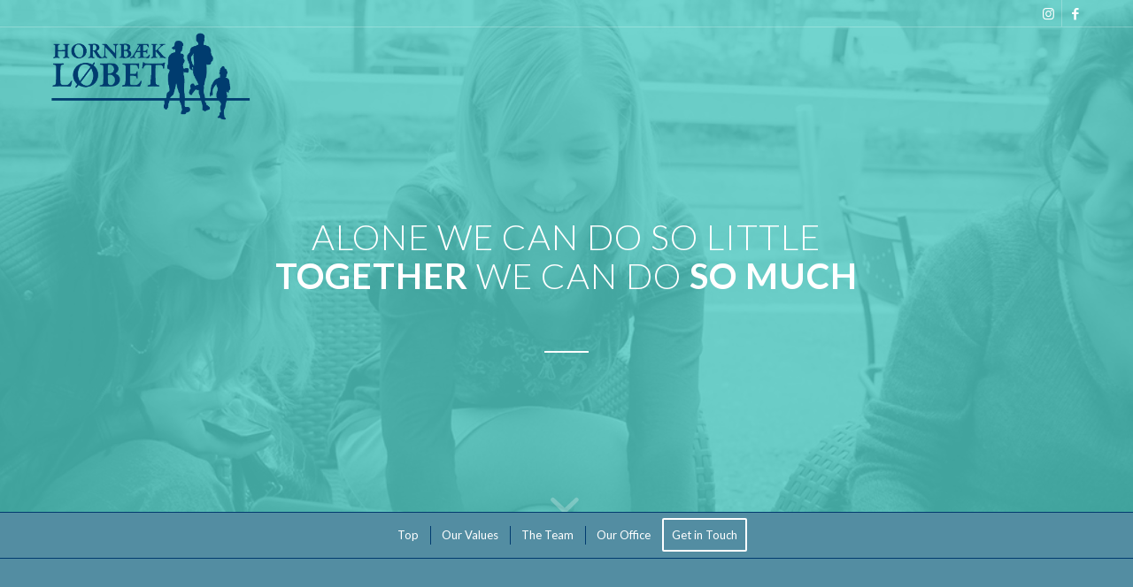

--- FILE ---
content_type: text/html; charset=UTF-8
request_url: https://xn--hornbklbet-h6a2t.dk/our-story/
body_size: 17401
content:
<!DOCTYPE html>
<html lang="en-US" class="html_stretched responsive av-preloader-active av-preloader-enabled  html_header_top html_logo_left html_main_nav_header html_menu_right html_large html_header_sticky html_header_shrinking html_header_topbar_active html_header_transparency html_mobile_menu_tablet html_header_searchicon html_content_align_center html_header_unstick_top_disabled html_header_stretch_disabled html_minimal_header html_av-overlay-side html_av-overlay-side-minimal html_av-submenu-noclone html_entry_id_18 av-cookies-no-cookie-consent av-no-preview av-default-lightbox html_text_menu_active av-mobile-menu-switch-default">
<head>
<meta charset="UTF-8" />
<meta name="robots" content="index, follow" />


<!-- mobile setting -->
<meta name="viewport" content="width=device-width, initial-scale=1">

<!-- Scripts/CSS and wp_head hook -->
<title>Our Story &#8211; Hornbækløbet</title>
<meta name='robots' content='max-image-preview:large' />
	<style>img:is([sizes="auto" i], [sizes^="auto," i]) { contain-intrinsic-size: 3000px 1500px }</style>
	
<link rel="alternate" type="application/rss+xml" title="Hornbækløbet &raquo; Feed" href="https://xn--hornbklbet-h6a2t.dk/feed/" />
<link rel="alternate" type="application/rss+xml" title="Hornbækløbet &raquo; Comments Feed" href="https://xn--hornbklbet-h6a2t.dk/comments/feed/" />
<link rel="alternate" type="application/rss+xml" title="Hornbækløbet &raquo; Our Story Comments Feed" href="https://xn--hornbklbet-h6a2t.dk/our-story/feed/" />

<!-- google webfont font replacement -->

			<script type='text/javascript'>

				(function() {

					/*	check if webfonts are disabled by user setting via cookie - or user must opt in.	*/
					var html = document.getElementsByTagName('html')[0];
					var cookie_check = html.className.indexOf('av-cookies-needs-opt-in') >= 0 || html.className.indexOf('av-cookies-can-opt-out') >= 0;
					var allow_continue = true;
					var silent_accept_cookie = html.className.indexOf('av-cookies-user-silent-accept') >= 0;

					if( cookie_check && ! silent_accept_cookie )
					{
						if( ! document.cookie.match(/aviaCookieConsent/) || html.className.indexOf('av-cookies-session-refused') >= 0 )
						{
							allow_continue = false;
						}
						else
						{
							if( ! document.cookie.match(/aviaPrivacyRefuseCookiesHideBar/) )
							{
								allow_continue = false;
							}
							else if( ! document.cookie.match(/aviaPrivacyEssentialCookiesEnabled/) )
							{
								allow_continue = false;
							}
							else if( document.cookie.match(/aviaPrivacyGoogleWebfontsDisabled/) )
							{
								allow_continue = false;
							}
						}
					}

					if( allow_continue )
					{
						var f = document.createElement('link');

						f.type 	= 'text/css';
						f.rel 	= 'stylesheet';
						f.href 	= 'https://fonts.googleapis.com/css?family=Lato:300,400,700&display=auto';
						f.id 	= 'avia-google-webfont';

						document.getElementsByTagName('head')[0].appendChild(f);
					}
				})();

			</script>
			<link rel='stylesheet' id='avia-grid-css' href='https://xn--hornbklbet-h6a2t.dk/wp-content/themes/enfold/css/grid.css?ver=7.1.3' type='text/css' media='all' />
<link rel='stylesheet' id='avia-base-css' href='https://xn--hornbklbet-h6a2t.dk/wp-content/themes/enfold/css/base.css?ver=7.1.3' type='text/css' media='all' />
<link rel='stylesheet' id='avia-layout-css' href='https://xn--hornbklbet-h6a2t.dk/wp-content/themes/enfold/css/layout.css?ver=7.1.3' type='text/css' media='all' />
<link rel='stylesheet' id='avia-module-blog-css' href='https://xn--hornbklbet-h6a2t.dk/wp-content/themes/enfold/config-templatebuilder/avia-shortcodes/blog/blog.css?ver=7.1.3' type='text/css' media='all' />
<link rel='stylesheet' id='avia-module-postslider-css' href='https://xn--hornbklbet-h6a2t.dk/wp-content/themes/enfold/config-templatebuilder/avia-shortcodes/postslider/postslider.css?ver=7.1.3' type='text/css' media='all' />
<link rel='stylesheet' id='avia-module-button-css' href='https://xn--hornbklbet-h6a2t.dk/wp-content/themes/enfold/config-templatebuilder/avia-shortcodes/buttons/buttons.css?ver=7.1.3' type='text/css' media='all' />
<link rel='stylesheet' id='avia-module-button-fullwidth-css' href='https://xn--hornbklbet-h6a2t.dk/wp-content/themes/enfold/config-templatebuilder/avia-shortcodes/buttons_fullwidth/buttons_fullwidth.css?ver=7.1.3' type='text/css' media='all' />
<link rel='stylesheet' id='avia-module-comments-css' href='https://xn--hornbklbet-h6a2t.dk/wp-content/themes/enfold/config-templatebuilder/avia-shortcodes/comments/comments.css?ver=7.1.3' type='text/css' media='all' />
<link rel='stylesheet' id='avia-module-contact-css' href='https://xn--hornbklbet-h6a2t.dk/wp-content/themes/enfold/config-templatebuilder/avia-shortcodes/contact/contact.css?ver=7.1.3' type='text/css' media='all' />
<link rel='stylesheet' id='avia-module-slideshow-css' href='https://xn--hornbklbet-h6a2t.dk/wp-content/themes/enfold/config-templatebuilder/avia-shortcodes/slideshow/slideshow.css?ver=7.1.3' type='text/css' media='all' />
<link rel='stylesheet' id='avia-module-gallery-css' href='https://xn--hornbklbet-h6a2t.dk/wp-content/themes/enfold/config-templatebuilder/avia-shortcodes/gallery/gallery.css?ver=7.1.3' type='text/css' media='all' />
<link rel='stylesheet' id='avia-module-maps-css' href='https://xn--hornbklbet-h6a2t.dk/wp-content/themes/enfold/config-templatebuilder/avia-shortcodes/google_maps/google_maps.css?ver=7.1.3' type='text/css' media='all' />
<link rel='stylesheet' id='avia-module-gridrow-css' href='https://xn--hornbklbet-h6a2t.dk/wp-content/themes/enfold/config-templatebuilder/avia-shortcodes/grid_row/grid_row.css?ver=7.1.3' type='text/css' media='all' />
<link rel='stylesheet' id='avia-module-heading-css' href='https://xn--hornbklbet-h6a2t.dk/wp-content/themes/enfold/config-templatebuilder/avia-shortcodes/heading/heading.css?ver=7.1.3' type='text/css' media='all' />
<link rel='stylesheet' id='avia-module-rotator-css' href='https://xn--hornbklbet-h6a2t.dk/wp-content/themes/enfold/config-templatebuilder/avia-shortcodes/headline_rotator/headline_rotator.css?ver=7.1.3' type='text/css' media='all' />
<link rel='stylesheet' id='avia-module-hr-css' href='https://xn--hornbklbet-h6a2t.dk/wp-content/themes/enfold/config-templatebuilder/avia-shortcodes/hr/hr.css?ver=7.1.3' type='text/css' media='all' />
<link rel='stylesheet' id='avia-module-icon-css' href='https://xn--hornbklbet-h6a2t.dk/wp-content/themes/enfold/config-templatebuilder/avia-shortcodes/icon/icon.css?ver=7.1.3' type='text/css' media='all' />
<link rel='stylesheet' id='avia-module-iconbox-css' href='https://xn--hornbklbet-h6a2t.dk/wp-content/themes/enfold/config-templatebuilder/avia-shortcodes/iconbox/iconbox.css?ver=7.1.3' type='text/css' media='all' />
<link rel='stylesheet' id='avia-module-iconlist-css' href='https://xn--hornbklbet-h6a2t.dk/wp-content/themes/enfold/config-templatebuilder/avia-shortcodes/iconlist/iconlist.css?ver=7.1.3' type='text/css' media='all' />
<link rel='stylesheet' id='avia-module-image-css' href='https://xn--hornbklbet-h6a2t.dk/wp-content/themes/enfold/config-templatebuilder/avia-shortcodes/image/image.css?ver=7.1.3' type='text/css' media='all' />
<link rel='stylesheet' id='avia-module-hotspot-css' href='https://xn--hornbklbet-h6a2t.dk/wp-content/themes/enfold/config-templatebuilder/avia-shortcodes/image_hotspots/image_hotspots.css?ver=7.1.3' type='text/css' media='all' />
<link rel='stylesheet' id='avia-module-masonry-css' href='https://xn--hornbklbet-h6a2t.dk/wp-content/themes/enfold/config-templatebuilder/avia-shortcodes/masonry_entries/masonry_entries.css?ver=7.1.3' type='text/css' media='all' />
<link rel='stylesheet' id='avia-siteloader-css' href='https://xn--hornbklbet-h6a2t.dk/wp-content/themes/enfold/css/avia-snippet-site-preloader.css?ver=7.1.3' type='text/css' media='all' />
<link rel='stylesheet' id='avia-module-menu-css' href='https://xn--hornbklbet-h6a2t.dk/wp-content/themes/enfold/config-templatebuilder/avia-shortcodes/menu/menu.css?ver=7.1.3' type='text/css' media='all' />
<link rel='stylesheet' id='avia-module-numbers-css' href='https://xn--hornbklbet-h6a2t.dk/wp-content/themes/enfold/config-templatebuilder/avia-shortcodes/numbers/numbers.css?ver=7.1.3' type='text/css' media='all' />
<link rel='stylesheet' id='avia-module-portfolio-css' href='https://xn--hornbklbet-h6a2t.dk/wp-content/themes/enfold/config-templatebuilder/avia-shortcodes/portfolio/portfolio.css?ver=7.1.3' type='text/css' media='all' />
<link rel='stylesheet' id='avia-module-social-css' href='https://xn--hornbklbet-h6a2t.dk/wp-content/themes/enfold/config-templatebuilder/avia-shortcodes/social_share/social_share.css?ver=7.1.3' type='text/css' media='all' />
<link rel='stylesheet' id='avia-module-table-css' href='https://xn--hornbklbet-h6a2t.dk/wp-content/themes/enfold/config-templatebuilder/avia-shortcodes/table/table.css?ver=7.1.3' type='text/css' media='all' />
<link rel='stylesheet' id='avia-module-tabs-css' href='https://xn--hornbklbet-h6a2t.dk/wp-content/themes/enfold/config-templatebuilder/avia-shortcodes/tabs/tabs.css?ver=7.1.3' type='text/css' media='all' />
<link rel='stylesheet' id='avia-module-team-css' href='https://xn--hornbklbet-h6a2t.dk/wp-content/themes/enfold/config-templatebuilder/avia-shortcodes/team/team.css?ver=7.1.3' type='text/css' media='all' />
<link rel='stylesheet' id='avia-module-toggles-css' href='https://xn--hornbklbet-h6a2t.dk/wp-content/themes/enfold/config-templatebuilder/avia-shortcodes/toggles/toggles.css?ver=7.1.3' type='text/css' media='all' />
<link rel='stylesheet' id='avia-module-video-css' href='https://xn--hornbklbet-h6a2t.dk/wp-content/themes/enfold/config-templatebuilder/avia-shortcodes/video/video.css?ver=7.1.3' type='text/css' media='all' />
<style id='wp-emoji-styles-inline-css' type='text/css'>

	img.wp-smiley, img.emoji {
		display: inline !important;
		border: none !important;
		box-shadow: none !important;
		height: 1em !important;
		width: 1em !important;
		margin: 0 0.07em !important;
		vertical-align: -0.1em !important;
		background: none !important;
		padding: 0 !important;
	}
</style>
<link rel='stylesheet' id='wp-block-library-css' href='https://xn--hornbklbet-h6a2t.dk/wp-includes/css/dist/block-library/style.min.css?ver=6.8.3' type='text/css' media='all' />
<style id='global-styles-inline-css' type='text/css'>
:root{--wp--preset--aspect-ratio--square: 1;--wp--preset--aspect-ratio--4-3: 4/3;--wp--preset--aspect-ratio--3-4: 3/4;--wp--preset--aspect-ratio--3-2: 3/2;--wp--preset--aspect-ratio--2-3: 2/3;--wp--preset--aspect-ratio--16-9: 16/9;--wp--preset--aspect-ratio--9-16: 9/16;--wp--preset--color--black: #000000;--wp--preset--color--cyan-bluish-gray: #abb8c3;--wp--preset--color--white: #ffffff;--wp--preset--color--pale-pink: #f78da7;--wp--preset--color--vivid-red: #cf2e2e;--wp--preset--color--luminous-vivid-orange: #ff6900;--wp--preset--color--luminous-vivid-amber: #fcb900;--wp--preset--color--light-green-cyan: #7bdcb5;--wp--preset--color--vivid-green-cyan: #00d084;--wp--preset--color--pale-cyan-blue: #8ed1fc;--wp--preset--color--vivid-cyan-blue: #0693e3;--wp--preset--color--vivid-purple: #9b51e0;--wp--preset--color--metallic-red: #b02b2c;--wp--preset--color--maximum-yellow-red: #edae44;--wp--preset--color--yellow-sun: #eeee22;--wp--preset--color--palm-leaf: #83a846;--wp--preset--color--aero: #7bb0e7;--wp--preset--color--old-lavender: #745f7e;--wp--preset--color--steel-teal: #5f8789;--wp--preset--color--raspberry-pink: #d65799;--wp--preset--color--medium-turquoise: #4ecac2;--wp--preset--gradient--vivid-cyan-blue-to-vivid-purple: linear-gradient(135deg,rgba(6,147,227,1) 0%,rgb(155,81,224) 100%);--wp--preset--gradient--light-green-cyan-to-vivid-green-cyan: linear-gradient(135deg,rgb(122,220,180) 0%,rgb(0,208,130) 100%);--wp--preset--gradient--luminous-vivid-amber-to-luminous-vivid-orange: linear-gradient(135deg,rgba(252,185,0,1) 0%,rgba(255,105,0,1) 100%);--wp--preset--gradient--luminous-vivid-orange-to-vivid-red: linear-gradient(135deg,rgba(255,105,0,1) 0%,rgb(207,46,46) 100%);--wp--preset--gradient--very-light-gray-to-cyan-bluish-gray: linear-gradient(135deg,rgb(238,238,238) 0%,rgb(169,184,195) 100%);--wp--preset--gradient--cool-to-warm-spectrum: linear-gradient(135deg,rgb(74,234,220) 0%,rgb(151,120,209) 20%,rgb(207,42,186) 40%,rgb(238,44,130) 60%,rgb(251,105,98) 80%,rgb(254,248,76) 100%);--wp--preset--gradient--blush-light-purple: linear-gradient(135deg,rgb(255,206,236) 0%,rgb(152,150,240) 100%);--wp--preset--gradient--blush-bordeaux: linear-gradient(135deg,rgb(254,205,165) 0%,rgb(254,45,45) 50%,rgb(107,0,62) 100%);--wp--preset--gradient--luminous-dusk: linear-gradient(135deg,rgb(255,203,112) 0%,rgb(199,81,192) 50%,rgb(65,88,208) 100%);--wp--preset--gradient--pale-ocean: linear-gradient(135deg,rgb(255,245,203) 0%,rgb(182,227,212) 50%,rgb(51,167,181) 100%);--wp--preset--gradient--electric-grass: linear-gradient(135deg,rgb(202,248,128) 0%,rgb(113,206,126) 100%);--wp--preset--gradient--midnight: linear-gradient(135deg,rgb(2,3,129) 0%,rgb(40,116,252) 100%);--wp--preset--font-size--small: 1rem;--wp--preset--font-size--medium: 1.125rem;--wp--preset--font-size--large: 1.75rem;--wp--preset--font-size--x-large: clamp(1.75rem, 3vw, 2.25rem);--wp--preset--spacing--20: 0.44rem;--wp--preset--spacing--30: 0.67rem;--wp--preset--spacing--40: 1rem;--wp--preset--spacing--50: 1.5rem;--wp--preset--spacing--60: 2.25rem;--wp--preset--spacing--70: 3.38rem;--wp--preset--spacing--80: 5.06rem;--wp--preset--shadow--natural: 6px 6px 9px rgba(0, 0, 0, 0.2);--wp--preset--shadow--deep: 12px 12px 50px rgba(0, 0, 0, 0.4);--wp--preset--shadow--sharp: 6px 6px 0px rgba(0, 0, 0, 0.2);--wp--preset--shadow--outlined: 6px 6px 0px -3px rgba(255, 255, 255, 1), 6px 6px rgba(0, 0, 0, 1);--wp--preset--shadow--crisp: 6px 6px 0px rgba(0, 0, 0, 1);}:root { --wp--style--global--content-size: 800px;--wp--style--global--wide-size: 1130px; }:where(body) { margin: 0; }.wp-site-blocks > .alignleft { float: left; margin-right: 2em; }.wp-site-blocks > .alignright { float: right; margin-left: 2em; }.wp-site-blocks > .aligncenter { justify-content: center; margin-left: auto; margin-right: auto; }:where(.is-layout-flex){gap: 0.5em;}:where(.is-layout-grid){gap: 0.5em;}.is-layout-flow > .alignleft{float: left;margin-inline-start: 0;margin-inline-end: 2em;}.is-layout-flow > .alignright{float: right;margin-inline-start: 2em;margin-inline-end: 0;}.is-layout-flow > .aligncenter{margin-left: auto !important;margin-right: auto !important;}.is-layout-constrained > .alignleft{float: left;margin-inline-start: 0;margin-inline-end: 2em;}.is-layout-constrained > .alignright{float: right;margin-inline-start: 2em;margin-inline-end: 0;}.is-layout-constrained > .aligncenter{margin-left: auto !important;margin-right: auto !important;}.is-layout-constrained > :where(:not(.alignleft):not(.alignright):not(.alignfull)){max-width: var(--wp--style--global--content-size);margin-left: auto !important;margin-right: auto !important;}.is-layout-constrained > .alignwide{max-width: var(--wp--style--global--wide-size);}body .is-layout-flex{display: flex;}.is-layout-flex{flex-wrap: wrap;align-items: center;}.is-layout-flex > :is(*, div){margin: 0;}body .is-layout-grid{display: grid;}.is-layout-grid > :is(*, div){margin: 0;}body{padding-top: 0px;padding-right: 0px;padding-bottom: 0px;padding-left: 0px;}a:where(:not(.wp-element-button)){text-decoration: underline;}:root :where(.wp-element-button, .wp-block-button__link){background-color: #32373c;border-width: 0;color: #fff;font-family: inherit;font-size: inherit;line-height: inherit;padding: calc(0.667em + 2px) calc(1.333em + 2px);text-decoration: none;}.has-black-color{color: var(--wp--preset--color--black) !important;}.has-cyan-bluish-gray-color{color: var(--wp--preset--color--cyan-bluish-gray) !important;}.has-white-color{color: var(--wp--preset--color--white) !important;}.has-pale-pink-color{color: var(--wp--preset--color--pale-pink) !important;}.has-vivid-red-color{color: var(--wp--preset--color--vivid-red) !important;}.has-luminous-vivid-orange-color{color: var(--wp--preset--color--luminous-vivid-orange) !important;}.has-luminous-vivid-amber-color{color: var(--wp--preset--color--luminous-vivid-amber) !important;}.has-light-green-cyan-color{color: var(--wp--preset--color--light-green-cyan) !important;}.has-vivid-green-cyan-color{color: var(--wp--preset--color--vivid-green-cyan) !important;}.has-pale-cyan-blue-color{color: var(--wp--preset--color--pale-cyan-blue) !important;}.has-vivid-cyan-blue-color{color: var(--wp--preset--color--vivid-cyan-blue) !important;}.has-vivid-purple-color{color: var(--wp--preset--color--vivid-purple) !important;}.has-metallic-red-color{color: var(--wp--preset--color--metallic-red) !important;}.has-maximum-yellow-red-color{color: var(--wp--preset--color--maximum-yellow-red) !important;}.has-yellow-sun-color{color: var(--wp--preset--color--yellow-sun) !important;}.has-palm-leaf-color{color: var(--wp--preset--color--palm-leaf) !important;}.has-aero-color{color: var(--wp--preset--color--aero) !important;}.has-old-lavender-color{color: var(--wp--preset--color--old-lavender) !important;}.has-steel-teal-color{color: var(--wp--preset--color--steel-teal) !important;}.has-raspberry-pink-color{color: var(--wp--preset--color--raspberry-pink) !important;}.has-medium-turquoise-color{color: var(--wp--preset--color--medium-turquoise) !important;}.has-black-background-color{background-color: var(--wp--preset--color--black) !important;}.has-cyan-bluish-gray-background-color{background-color: var(--wp--preset--color--cyan-bluish-gray) !important;}.has-white-background-color{background-color: var(--wp--preset--color--white) !important;}.has-pale-pink-background-color{background-color: var(--wp--preset--color--pale-pink) !important;}.has-vivid-red-background-color{background-color: var(--wp--preset--color--vivid-red) !important;}.has-luminous-vivid-orange-background-color{background-color: var(--wp--preset--color--luminous-vivid-orange) !important;}.has-luminous-vivid-amber-background-color{background-color: var(--wp--preset--color--luminous-vivid-amber) !important;}.has-light-green-cyan-background-color{background-color: var(--wp--preset--color--light-green-cyan) !important;}.has-vivid-green-cyan-background-color{background-color: var(--wp--preset--color--vivid-green-cyan) !important;}.has-pale-cyan-blue-background-color{background-color: var(--wp--preset--color--pale-cyan-blue) !important;}.has-vivid-cyan-blue-background-color{background-color: var(--wp--preset--color--vivid-cyan-blue) !important;}.has-vivid-purple-background-color{background-color: var(--wp--preset--color--vivid-purple) !important;}.has-metallic-red-background-color{background-color: var(--wp--preset--color--metallic-red) !important;}.has-maximum-yellow-red-background-color{background-color: var(--wp--preset--color--maximum-yellow-red) !important;}.has-yellow-sun-background-color{background-color: var(--wp--preset--color--yellow-sun) !important;}.has-palm-leaf-background-color{background-color: var(--wp--preset--color--palm-leaf) !important;}.has-aero-background-color{background-color: var(--wp--preset--color--aero) !important;}.has-old-lavender-background-color{background-color: var(--wp--preset--color--old-lavender) !important;}.has-steel-teal-background-color{background-color: var(--wp--preset--color--steel-teal) !important;}.has-raspberry-pink-background-color{background-color: var(--wp--preset--color--raspberry-pink) !important;}.has-medium-turquoise-background-color{background-color: var(--wp--preset--color--medium-turquoise) !important;}.has-black-border-color{border-color: var(--wp--preset--color--black) !important;}.has-cyan-bluish-gray-border-color{border-color: var(--wp--preset--color--cyan-bluish-gray) !important;}.has-white-border-color{border-color: var(--wp--preset--color--white) !important;}.has-pale-pink-border-color{border-color: var(--wp--preset--color--pale-pink) !important;}.has-vivid-red-border-color{border-color: var(--wp--preset--color--vivid-red) !important;}.has-luminous-vivid-orange-border-color{border-color: var(--wp--preset--color--luminous-vivid-orange) !important;}.has-luminous-vivid-amber-border-color{border-color: var(--wp--preset--color--luminous-vivid-amber) !important;}.has-light-green-cyan-border-color{border-color: var(--wp--preset--color--light-green-cyan) !important;}.has-vivid-green-cyan-border-color{border-color: var(--wp--preset--color--vivid-green-cyan) !important;}.has-pale-cyan-blue-border-color{border-color: var(--wp--preset--color--pale-cyan-blue) !important;}.has-vivid-cyan-blue-border-color{border-color: var(--wp--preset--color--vivid-cyan-blue) !important;}.has-vivid-purple-border-color{border-color: var(--wp--preset--color--vivid-purple) !important;}.has-metallic-red-border-color{border-color: var(--wp--preset--color--metallic-red) !important;}.has-maximum-yellow-red-border-color{border-color: var(--wp--preset--color--maximum-yellow-red) !important;}.has-yellow-sun-border-color{border-color: var(--wp--preset--color--yellow-sun) !important;}.has-palm-leaf-border-color{border-color: var(--wp--preset--color--palm-leaf) !important;}.has-aero-border-color{border-color: var(--wp--preset--color--aero) !important;}.has-old-lavender-border-color{border-color: var(--wp--preset--color--old-lavender) !important;}.has-steel-teal-border-color{border-color: var(--wp--preset--color--steel-teal) !important;}.has-raspberry-pink-border-color{border-color: var(--wp--preset--color--raspberry-pink) !important;}.has-medium-turquoise-border-color{border-color: var(--wp--preset--color--medium-turquoise) !important;}.has-vivid-cyan-blue-to-vivid-purple-gradient-background{background: var(--wp--preset--gradient--vivid-cyan-blue-to-vivid-purple) !important;}.has-light-green-cyan-to-vivid-green-cyan-gradient-background{background: var(--wp--preset--gradient--light-green-cyan-to-vivid-green-cyan) !important;}.has-luminous-vivid-amber-to-luminous-vivid-orange-gradient-background{background: var(--wp--preset--gradient--luminous-vivid-amber-to-luminous-vivid-orange) !important;}.has-luminous-vivid-orange-to-vivid-red-gradient-background{background: var(--wp--preset--gradient--luminous-vivid-orange-to-vivid-red) !important;}.has-very-light-gray-to-cyan-bluish-gray-gradient-background{background: var(--wp--preset--gradient--very-light-gray-to-cyan-bluish-gray) !important;}.has-cool-to-warm-spectrum-gradient-background{background: var(--wp--preset--gradient--cool-to-warm-spectrum) !important;}.has-blush-light-purple-gradient-background{background: var(--wp--preset--gradient--blush-light-purple) !important;}.has-blush-bordeaux-gradient-background{background: var(--wp--preset--gradient--blush-bordeaux) !important;}.has-luminous-dusk-gradient-background{background: var(--wp--preset--gradient--luminous-dusk) !important;}.has-pale-ocean-gradient-background{background: var(--wp--preset--gradient--pale-ocean) !important;}.has-electric-grass-gradient-background{background: var(--wp--preset--gradient--electric-grass) !important;}.has-midnight-gradient-background{background: var(--wp--preset--gradient--midnight) !important;}.has-small-font-size{font-size: var(--wp--preset--font-size--small) !important;}.has-medium-font-size{font-size: var(--wp--preset--font-size--medium) !important;}.has-large-font-size{font-size: var(--wp--preset--font-size--large) !important;}.has-x-large-font-size{font-size: var(--wp--preset--font-size--x-large) !important;}
:where(.wp-block-post-template.is-layout-flex){gap: 1.25em;}:where(.wp-block-post-template.is-layout-grid){gap: 1.25em;}
:where(.wp-block-columns.is-layout-flex){gap: 2em;}:where(.wp-block-columns.is-layout-grid){gap: 2em;}
:root :where(.wp-block-pullquote){font-size: 1.5em;line-height: 1.6;}
</style>
<link rel='stylesheet' id='avia-scs-css' href='https://xn--hornbklbet-h6a2t.dk/wp-content/themes/enfold/css/shortcodes.css?ver=7.1.3' type='text/css' media='all' />
<link rel='stylesheet' id='avia-fold-unfold-css' href='https://xn--hornbklbet-h6a2t.dk/wp-content/themes/enfold/css/avia-snippet-fold-unfold.css?ver=7.1.3' type='text/css' media='all' />
<link rel='stylesheet' id='avia-popup-css-css' href='https://xn--hornbklbet-h6a2t.dk/wp-content/themes/enfold/js/aviapopup/magnific-popup.min.css?ver=7.1.3' type='text/css' media='screen' />
<link rel='stylesheet' id='avia-lightbox-css' href='https://xn--hornbklbet-h6a2t.dk/wp-content/themes/enfold/css/avia-snippet-lightbox.css?ver=7.1.3' type='text/css' media='screen' />
<link rel='stylesheet' id='avia-widget-css-css' href='https://xn--hornbklbet-h6a2t.dk/wp-content/themes/enfold/css/avia-snippet-widget.css?ver=7.1.3' type='text/css' media='screen' />
<link rel='stylesheet' id='avia-dynamic-css' href='https://xn--hornbklbet-h6a2t.dk/wp-content/uploads/dynamic_avia/enfold.css?ver=68f799f155550' type='text/css' media='all' />
<link rel='stylesheet' id='avia-custom-css' href='https://xn--hornbklbet-h6a2t.dk/wp-content/themes/enfold/css/custom.css?ver=7.1.3' type='text/css' media='all' />
<link rel='stylesheet' id='avia-single-post-18-css' href='https://xn--hornbklbet-h6a2t.dk/wp-content/uploads/dynamic_avia/avia_posts_css/post-18.css?ver=ver-1761074023' type='text/css' media='all' />
<script type="text/javascript" src="https://xn--hornbklbet-h6a2t.dk/wp-includes/js/jquery/jquery.min.js?ver=3.7.1" id="jquery-core-js"></script>
<script type="text/javascript" src="https://xn--hornbklbet-h6a2t.dk/wp-content/themes/enfold/js/avia-js.js?ver=7.1.3" id="avia-js-js"></script>
<link rel="https://api.w.org/" href="https://xn--hornbklbet-h6a2t.dk/wp-json/" /><link rel="alternate" title="JSON" type="application/json" href="https://xn--hornbklbet-h6a2t.dk/wp-json/wp/v2/pages/18" /><link rel="EditURI" type="application/rsd+xml" title="RSD" href="https://xn--hornbklbet-h6a2t.dk/xmlrpc.php?rsd" />
<meta name="generator" content="WordPress 6.8.3" />
<link rel="canonical" href="https://xn--hornbklbet-h6a2t.dk/our-story/" />
<link rel='shortlink' href='https://xn--hornbklbet-h6a2t.dk/?p=18' />
<link rel="alternate" title="oEmbed (JSON)" type="application/json+oembed" href="https://xn--hornbklbet-h6a2t.dk/wp-json/oembed/1.0/embed?url=https%3A%2F%2Fxn--hornbklbet-h6a2t.dk%2Four-story%2F" />
<link rel="alternate" title="oEmbed (XML)" type="text/xml+oembed" href="https://xn--hornbklbet-h6a2t.dk/wp-json/oembed/1.0/embed?url=https%3A%2F%2Fxn--hornbklbet-h6a2t.dk%2Four-story%2F&#038;format=xml" />

<link rel="icon" href="https://hbl.w5.pixact.dk/wp-content/uploads/2024/04/Hornbaekloebet_FAV.png" type="image/png">
<!--[if lt IE 9]><script src="https://xn--hornbklbet-h6a2t.dk/wp-content/themes/enfold/js/html5shiv.js"></script><![endif]--><link rel="profile" href="https://gmpg.org/xfn/11" />
<link rel="alternate" type="application/rss+xml" title="Hornbækløbet RSS2 Feed" href="https://xn--hornbklbet-h6a2t.dk/feed/" />
<link rel="pingback" href="https://xn--hornbklbet-h6a2t.dk/xmlrpc.php" />
<style type="text/css">.recentcomments a{display:inline !important;padding:0 !important;margin:0 !important;}</style>
<!-- To speed up the rendering and to display the site as fast as possible to the user we include some styles and scripts for above the fold content inline -->
<script type="text/javascript">'use strict';var avia_is_mobile=!1;if(/Android|webOS|iPhone|iPad|iPod|BlackBerry|IEMobile|Opera Mini/i.test(navigator.userAgent)&&'ontouchstart' in document.documentElement){avia_is_mobile=!0;document.documentElement.className+=' avia_mobile '}
else{document.documentElement.className+=' avia_desktop '};document.documentElement.className+=' js_active ';(function(){var e=['-webkit-','-moz-','-ms-',''],n='',o=!1,a=!1;for(var t in e){if(e[t]+'transform' in document.documentElement.style){o=!0;n=e[t]+'transform'};if(e[t]+'perspective' in document.documentElement.style){a=!0}};if(o){document.documentElement.className+=' avia_transform '};if(a){document.documentElement.className+=' avia_transform3d '};if(typeof document.getElementsByClassName=='function'&&typeof document.documentElement.getBoundingClientRect=='function'&&avia_is_mobile==!1){if(n&&window.innerHeight>0){setTimeout(function(){var e=0,o={},a=0,t=document.getElementsByClassName('av-parallax'),i=window.pageYOffset||document.documentElement.scrollTop;for(e=0;e<t.length;e++){t[e].style.top='0px';o=t[e].getBoundingClientRect();a=Math.ceil((window.innerHeight+i-o.top)*0.3);t[e].style[n]='translate(0px, '+a+'px)';t[e].style.top='auto';t[e].className+=' enabled-parallax '}},50)}}})();</script>		<style type="text/css" id="wp-custom-css">
			.main_menu {
	display:none;
}		</style>
		<style type="text/css">
		@font-face {font-family: 'entypo-fontello-enfold'; font-weight: normal; font-style: normal; font-display: auto;
		src: url('https://xn--hornbklbet-h6a2t.dk/wp-content/themes/enfold/config-templatebuilder/avia-template-builder/assets/fonts/entypo-fontello-enfold/entypo-fontello-enfold.woff2') format('woff2'),
		url('https://xn--hornbklbet-h6a2t.dk/wp-content/themes/enfold/config-templatebuilder/avia-template-builder/assets/fonts/entypo-fontello-enfold/entypo-fontello-enfold.woff') format('woff'),
		url('https://xn--hornbklbet-h6a2t.dk/wp-content/themes/enfold/config-templatebuilder/avia-template-builder/assets/fonts/entypo-fontello-enfold/entypo-fontello-enfold.ttf') format('truetype'),
		url('https://xn--hornbklbet-h6a2t.dk/wp-content/themes/enfold/config-templatebuilder/avia-template-builder/assets/fonts/entypo-fontello-enfold/entypo-fontello-enfold.svg#entypo-fontello-enfold') format('svg'),
		url('https://xn--hornbklbet-h6a2t.dk/wp-content/themes/enfold/config-templatebuilder/avia-template-builder/assets/fonts/entypo-fontello-enfold/entypo-fontello-enfold.eot'),
		url('https://xn--hornbklbet-h6a2t.dk/wp-content/themes/enfold/config-templatebuilder/avia-template-builder/assets/fonts/entypo-fontello-enfold/entypo-fontello-enfold.eot?#iefix') format('embedded-opentype');
		}

		#top .avia-font-entypo-fontello-enfold, body .avia-font-entypo-fontello-enfold, html body [data-av_iconfont='entypo-fontello-enfold']:before{ font-family: 'entypo-fontello-enfold'; }
		
		@font-face {font-family: 'entypo-fontello'; font-weight: normal; font-style: normal; font-display: auto;
		src: url('https://xn--hornbklbet-h6a2t.dk/wp-content/themes/enfold/config-templatebuilder/avia-template-builder/assets/fonts/entypo-fontello/entypo-fontello.woff2') format('woff2'),
		url('https://xn--hornbklbet-h6a2t.dk/wp-content/themes/enfold/config-templatebuilder/avia-template-builder/assets/fonts/entypo-fontello/entypo-fontello.woff') format('woff'),
		url('https://xn--hornbklbet-h6a2t.dk/wp-content/themes/enfold/config-templatebuilder/avia-template-builder/assets/fonts/entypo-fontello/entypo-fontello.ttf') format('truetype'),
		url('https://xn--hornbklbet-h6a2t.dk/wp-content/themes/enfold/config-templatebuilder/avia-template-builder/assets/fonts/entypo-fontello/entypo-fontello.svg#entypo-fontello') format('svg'),
		url('https://xn--hornbklbet-h6a2t.dk/wp-content/themes/enfold/config-templatebuilder/avia-template-builder/assets/fonts/entypo-fontello/entypo-fontello.eot'),
		url('https://xn--hornbklbet-h6a2t.dk/wp-content/themes/enfold/config-templatebuilder/avia-template-builder/assets/fonts/entypo-fontello/entypo-fontello.eot?#iefix') format('embedded-opentype');
		}

		#top .avia-font-entypo-fontello, body .avia-font-entypo-fontello, html body [data-av_iconfont='entypo-fontello']:before{ font-family: 'entypo-fontello'; }
		</style>

<!--
Debugging Info for Theme support: 

Theme: Enfold
Version: 7.1.3
Installed: enfold
AviaFramework Version: 5.6
AviaBuilder Version: 6.0
aviaElementManager Version: 1.0.1
ML:256-PU:28-PLA:2
WP:6.8.3
Compress: CSS:all theme files - JS:all theme files
Updates: enabled - token has changed and not verified
PLAu:2
-->
<meta name="generator" content="AccelerateWP 3.19.0.1-1.1-29" data-wpr-features="wpr_desktop" /></head>

<body id="top" class="wp-singular page-template-default page page-id-18 wp-theme-enfold stretched rtl_columns av-curtain-numeric lato  post-type-page avia-responsive-images-support" itemscope="itemscope" itemtype="https://schema.org/WebPage" >

	<div class='av-siteloader-wrap av-transition-enabled'><div data-rocket-location-hash="e9ca80301fc1d818ec819f3c717b8709" class="av-siteloader-inner"><div data-rocket-location-hash="aebb355074671c95d758e501a846ff57" class="av-siteloader-cell"><div class="av-siteloader"><div class="av-siteloader-extra"></div></div></div></div></div>
	<div id='wrap_all'>

	
<header id='header' class='all_colors header_color light_bg_color  av_header_top av_logo_left av_main_nav_header av_menu_right av_large av_header_sticky av_header_shrinking av_header_stretch_disabled av_mobile_menu_tablet av_header_transparency av_header_searchicon av_header_unstick_top_disabled av_minimal_header av_bottom_nav_disabled  av_header_border_disabled'  data-av_shrink_factor='50' role="banner" itemscope="itemscope" itemtype="https://schema.org/WPHeader" >

		<div id='header_meta' class='container_wrap container_wrap_meta  av_icon_active_right av_extra_header_active av_entry_id_18'>

			      <div class='container'>
			      <ul class='noLightbox social_bookmarks icon_count_2'><li class='social_bookmarks_instagram av-social-link-instagram social_icon_1 avia_social_iconfont'><a  target="_blank" aria-label="Link to Instagram" href='https://www.facebook.com/profile.php?id=100054550056715' data-av_icon='' data-av_iconfont='entypo-fontello' title="Link to Instagram" desc="Link to Instagram" title='Link to Instagram'><span class='avia_hidden_link_text'>Link to Instagram</span></a></li><li class='social_bookmarks_facebook av-social-link-facebook social_icon_2 avia_social_iconfont'><a  target="_blank" aria-label="Link to Facebook" href='https://www.facebook.com/profile.php?id=100054550056715' data-av_icon='' data-av_iconfont='entypo-fontello' title="Link to Facebook" desc="Link to Facebook" title='Link to Facebook'><span class='avia_hidden_link_text'>Link to Facebook</span></a></li></ul>			      </div>
		</div>

		<div  id='header_main' class='container_wrap container_wrap_logo'>

        <div class='container av-logo-container'><div class='inner-container'><span class='logo avia-standard-logo'><a href='https://xn--hornbklbet-h6a2t.dk/' class='' aria-label='Hornbækløbet' ><img src="https://hbl.w5.pixact.dk/wp-content/uploads/2024/04/Hornbaekloebet_NY_LOGO_juni23_CMYK.png" height="100" width="300" alt='Hornbækløbet' title='' /></a></span><nav class='main_menu' data-selectname='Select a page'  role="navigation" itemscope="itemscope" itemtype="https://schema.org/SiteNavigationElement" ><div class='avia-menu fallback_menu av-main-nav-wrap'><ul id='avia-menu' class='menu avia_mega av-main-nav'><li class='menu-item'><a href='https://xn--hornbklbet-h6a2t.dk'>Home</a></li><li class="page_item menu-item page-item-14"><a href="https://xn--hornbklbet-h6a2t.dk/news/">News</a></li>
<li class="page_item menu-item page-item-18 current_page_item menu-item"><a href="https://xn--hornbklbet-h6a2t.dk/our-story/" aria-current="page">Our Story</a></li>
<li class="page_item menu-item page-item-21"><a href="https://xn--hornbklbet-h6a2t.dk/contact/">Contact</a></li>
<li class="page_item menu-item page-item-24"><a href="https://xn--hornbklbet-h6a2t.dk/products/">Products</a></li>
<li class="page_item menu-item page-item-320"><a href="https://xn--hornbklbet-h6a2t.dk/pricing/">Pricing</a></li>
<li class="page_item menu-item page-item-2"><a href="https://xn--hornbklbet-h6a2t.dk/sample-page/">Sample Page</a></li>
<li id="menu-item-search" class="noMobile menu-item menu-item-search-dropdown menu-item-avia-special" role="menuitem"><a class="avia-svg-icon avia-font-svg_entypo-fontello" aria-label="Search" href="?s=" rel="nofollow" title="Click to open the search input field" data-avia-search-tooltip="
&lt;search&gt;
	&lt;form role=&quot;search&quot; action=&quot;https://xn--hornbklbet-h6a2t.dk/&quot; id=&quot;searchform&quot; method=&quot;get&quot; class=&quot;&quot;&gt;
		&lt;div&gt;
&lt;span class=&#039;av_searchform_search avia-svg-icon avia-font-svg_entypo-fontello&#039; data-av_svg_icon=&#039;search&#039; data-av_iconset=&#039;svg_entypo-fontello&#039;&gt;&lt;svg version=&quot;1.1&quot; xmlns=&quot;http://www.w3.org/2000/svg&quot; width=&quot;25&quot; height=&quot;32&quot; viewBox=&quot;0 0 25 32&quot; preserveAspectRatio=&quot;xMidYMid meet&quot; aria-labelledby=&#039;av-svg-title-1&#039; aria-describedby=&#039;av-svg-desc-1&#039; role=&quot;graphics-symbol&quot; aria-hidden=&quot;true&quot;&gt;
&lt;title id=&#039;av-svg-title-1&#039;&gt;Search&lt;/title&gt;
&lt;desc id=&#039;av-svg-desc-1&#039;&gt;Search&lt;/desc&gt;
&lt;path d=&quot;M24.704 24.704q0.96 1.088 0.192 1.984l-1.472 1.472q-1.152 1.024-2.176 0l-6.080-6.080q-2.368 1.344-4.992 1.344-4.096 0-7.136-3.040t-3.040-7.136 2.88-7.008 6.976-2.912 7.168 3.040 3.072 7.136q0 2.816-1.472 5.184zM3.008 13.248q0 2.816 2.176 4.992t4.992 2.176 4.832-2.016 2.016-4.896q0-2.816-2.176-4.96t-4.992-2.144-4.832 2.016-2.016 4.832z&quot;&gt;&lt;/path&gt;
&lt;/svg&gt;&lt;/span&gt;			&lt;input type=&quot;submit&quot; value=&quot;&quot; id=&quot;searchsubmit&quot; class=&quot;button&quot; title=&quot;Enter at least 3 characters to show search results in a dropdown or click to route to search result page to show all results&quot; /&gt;
			&lt;input type=&quot;search&quot; id=&quot;s&quot; name=&quot;s&quot; value=&quot;&quot; aria-label=&#039;Search&#039; placeholder=&#039;Search&#039; required /&gt;
		&lt;/div&gt;
	&lt;/form&gt;
&lt;/search&gt;
" data-av_svg_icon='search' data-av_iconset='svg_entypo-fontello'><svg version="1.1" xmlns="http://www.w3.org/2000/svg" width="25" height="32" viewBox="0 0 25 32" preserveAspectRatio="xMidYMid meet" aria-labelledby='av-svg-title-2' aria-describedby='av-svg-desc-2' role="graphics-symbol" aria-hidden="true">
<title id='av-svg-title-2'>Click to open the search input field</title>
<desc id='av-svg-desc-2'>Click to open the search input field</desc>
<path d="M24.704 24.704q0.96 1.088 0.192 1.984l-1.472 1.472q-1.152 1.024-2.176 0l-6.080-6.080q-2.368 1.344-4.992 1.344-4.096 0-7.136-3.040t-3.040-7.136 2.88-7.008 6.976-2.912 7.168 3.040 3.072 7.136q0 2.816-1.472 5.184zM3.008 13.248q0 2.816 2.176 4.992t4.992 2.176 4.832-2.016 2.016-4.896q0-2.816-2.176-4.96t-4.992-2.144-4.832 2.016-2.016 4.832z"></path>
</svg><span class="avia_hidden_link_text">Search</span></a></li><li class="av-burger-menu-main menu-item-avia-special av-small-burger-icon" role="menuitem">
	        			<a href="#" aria-label="Menu" aria-hidden="false">
							<span class="av-hamburger av-hamburger--spin av-js-hamburger">
								<span class="av-hamburger-box">
						          <span class="av-hamburger-inner"></span>
						          <strong>Menu</strong>
								</span>
							</span>
							<span class="avia_hidden_link_text">Menu</span>
						</a>
	        		   </li></ul></div></nav></div> </div> 
		<!-- end container_wrap-->
		</div>
<div data-rocket-location-hash="40f43c47d0be4a086b62e7cbaf923f6c" class="header_bg"></div>
<!-- end header -->
</header>

	<div id='main' class='all_colors' data-scroll-offset='116'>

	<div id='av_section_1'  class='avia-section av-1c443y-aa83cc6004a7bac369ef2fdc10e54770 main_color avia-section-huge avia-no-border-styling  avia-builder-el-0  el_before_av_submenu  avia-builder-el-first  avia-full-stretch av-parallax-section avia-bg-style-parallax av-section-color-overlay-active av-minimum-height av-minimum-height-75 av-height-75  container_wrap fullsize'  data-section-bg-repeat='stretch' data-av_minimum_height_pc='75' data-av_min_height_opt='75'><div class='av-parallax' data-avia-parallax-ratio='0.3' ><div class='av-parallax-inner main_color avia-full-stretch'></div></div><div class="av-section-color-overlay-wrap"><div class="av-section-color-overlay"></div><a href='#next-section' title='' class='scroll-down-link  avia-svg-icon avia-font-svg_entypo-fontello' data-av_svg_icon='down-open-mini' data-av_iconset='svg_entypo-fontello'><svg version="1.1" xmlns="http://www.w3.org/2000/svg" width="15" height="32" viewBox="0 0 15 32" preserveAspectRatio="xMidYMid meet" aria-labelledby='av-svg-title-3' aria-describedby='av-svg-desc-3' role="graphics-symbol" aria-hidden="true">
<title id='av-svg-title-3'>Scroll to next section</title>
<desc id='av-svg-desc-3'>Scroll to next section</desc>
<path d="M12.96 12.16q0.704-0.832 1.536 0 0.832 0.704 0 1.536l-6.272 6.144q-0.704 0.704-1.536 0l-6.272-6.144q-0.832-0.832 0-1.536 0.768-0.768 1.6 0l5.44 4.992z"></path>
</svg></a><div class='container av-section-cont-open' ><main  role="main" itemprop="mainContentOfPage"  class='template-page content  av-content-full alpha units'><div class='post-entry post-entry-type-page post-entry-18'><div class='entry-content-wrapper clearfix'>
<div  class='flex_column av-1b5srq-c81d639e788f823aa4a4cc282fda864b av_one_fifth  avia-builder-el-1  el_before_av_three_fifth  avia-builder-el-first  first flex_column_div  '     ></div><div  class='flex_column av-1alq32-c0cda2c7702c28e02068a93cff25e03b av_three_fifth  avia-builder-el-2  el_after_av_one_fifth  el_before_av_one_fifth  flex_column_div  '     ><div  class='av-special-heading av-1a6q46-6eaadc41a4ce165468277cc616d2a7f9 av-special-heading-h1 custom-color-heading blockquote modern-quote modern-centered  avia-builder-el-3  el_before_av_hr  avia-builder-el-first  av-thin-font av-inherit-size'><h1 class='av-special-heading-tag '  itemprop="headline"  >Alone we can do so little<br /><strong>together</strong> we can do <strong>so much</strong></h1><div class="special-heading-border"><div class="special-heading-inner-border"></div></div></div>
<div  class='hr av-19tsu6-fe423b4921b6f2ed5871c805848c2a0d hr-custom  avia-builder-el-4  el_after_av_heading  avia-builder-el-last  hr-center hr-icon-no'><span class='hr-inner inner-border-av-border-fat'><span class="hr-inner-style"></span></span></div></div><div  class='flex_column av-1972ju-a3526d0bc3e302b96d13daa2c3d842c4 av_one_fifth  avia-builder-el-5  el_after_av_three_fifth  avia-builder-el-last  flex_column_div  '     ></div>

</div></div></main><!-- close content main element --></div></div></div><div class='clear'></div><div id='sub_menu1'  class='av-submenu-container av-4f0bi-f83bc86408d6ab07e73f9b7ba789fd12 main_color av-switch-768  avia-builder-el-6  el_after_av_section  el_before_av_section  av-sticky-submenu submenu-not-first container_wrap fullsize' style='z-index:301' ><div class='container av-menu-mobile-active av-submenu-pos-center'><a href="#" class="mobile_menu_toggle"><span class='avia-svg-icon avia-font-svg_entypo-fontello' data-av_svg_icon='list' data-av_iconset='svg_entypo-fontello'><svg version="1.1" xmlns="http://www.w3.org/2000/svg" width="22" height="32" viewBox="0 0 22 32" preserveAspectRatio="xMidYMid meet" aria-labelledby='av-svg-title-4' aria-describedby='av-svg-desc-4' role="graphics-symbol" aria-hidden="true">
<title id='av-svg-title-4'>List</title>
<desc id='av-svg-desc-4'>List</desc>
<path d="M3.2 20.8q0.64 0 1.12 0.48t0.48 1.12-0.48 1.12-1.12 0.48h-1.6q-0.64 0-1.12-0.48t-0.48-1.12 0.448-1.12 1.152-0.48h1.6zM3.2 14.4q0.64 0 1.12 0.48t0.48 1.12-0.48 1.12-1.12 0.48h-1.6q-0.64 0-1.12-0.48t-0.48-1.12 0.448-1.12 1.152-0.48h1.6zM3.2 8q0.64 0 1.12 0.48t0.48 1.12-0.48 1.12-1.12 0.48h-1.6q-0.64 0-1.12-0.48t-0.48-1.12 0.448-1.12 1.152-0.48h1.6zM9.6 11.2q-0.64 0-1.12-0.48t-0.48-1.12 0.48-1.12 1.12-0.48h11.2q0.704 0 1.152 0.48t0.448 1.12-0.48 1.12-1.12 0.48h-11.2zM20.8 14.4q0.704 0 1.152 0.48t0.448 1.12-0.48 1.12-1.12 0.48h-11.2q-0.64 0-1.12-0.48t-0.48-1.12 0.48-1.12 1.12-0.48h11.2zM20.8 20.8q0.704 0 1.152 0.48t0.448 1.12-0.48 1.12-1.12 0.48h-11.2q-0.64 0-1.12-0.48t-0.48-1.12 0.48-1.12 1.12-0.48h11.2z"></path>
</svg></span><span class="av-current-placeholder">Menu</span></a><ul id='av-custom-submenu-1' class='av-subnav-menu' role='menu'>
<li class='menu-item av-17mupi-bbd1affa62008036ebdeb798cbccd9e8 menu-item-top-level menu-item-top-level-1' role='menuitem'><a href='#top'  ><span class='avia-bullet'></span><span class='avia-menu-text'>Top</span></a></li>
<li class='menu-item av-174zqa-e44b7e93c75841456dba4bb3428182f1 menu-item-top-level menu-item-top-level-2' role='menuitem'><a href='#values'  ><span class='avia-bullet'></span><span class='avia-menu-text'>Our Values</span></a></li>
<li class='menu-item av-16pxwq-57c6c8db2d30ab6474bc18c1838b5865 menu-item-top-level menu-item-top-level-3' role='menuitem'><a href='#team'  ><span class='avia-bullet'></span><span class='avia-menu-text'>The Team</span></a></li>
<li class='menu-item av-160i8u-87e9abe96f3a690e3ec9091ea4043ab0 menu-item-top-level menu-item-top-level-4' role='menuitem'><a href='#office'  ><span class='avia-bullet'></span><span class='avia-menu-text'>Our Office</span></a></li>
<li class='menu-item av-15a0b6-b1e622d990af4b27310943e62e6ba77c menu-item-top-level av-menu-button av-menu-button-bordered menu-item-top-level-5' role='menuitem'><a href='#contact'  ><span class='avia-bullet'></span><span class='avia-menu-text'>Get in Touch</span></a></li>
</ul></div></div><div class='sticky_placeholder'></div>
<div id='values'  class='avia-section av-14s7q2-7ab07ea6a0f56a7effa6e4baae73fb69 main_color avia-section-huge avia-no-border-styling  avia-builder-el-7  el_after_av_submenu  el_before_av_section  avia-bg-style-scroll container_wrap fullsize'  ><div class='container av-section-cont-open' ><div class='template-page content  av-content-full alpha units'><div class='post-entry post-entry-type-page post-entry-18'><div class='entry-content-wrapper clearfix'>
<div  class='flex_column av-14211y-61c82336469656cf53f2c305d1146fdc av_one_fifth  avia-builder-el-8  el_before_av_three_fifth  avia-builder-el-first  first flex_column_div  '     ></div><div  class='flex_column av-13l1pm-de71d65862f888aca20a3210921abb88 av_three_fifth  avia-builder-el-9  el_after_av_one_fifth  el_before_av_one_fifth  flex_column_div  '     ><div  class='av-special-heading av-133772-6d25210a43c4c40265eecad860cd47b4 av-special-heading-h1 blockquote modern-quote modern-centered  avia-builder-el-10  avia-builder-el-no-sibling  av-thin-font av-inherit-size'><h1 class='av-special-heading-tag '  itemprop="headline"  >Our core believes and <strong>most important values</strong></h1><div class="special-heading-border"><div class="special-heading-inner-border"></div></div></div></div><div  class='flex_column av-12jgs2-1a74e73aff65556e61081ba251fe0c89 av_one_fifth  avia-builder-el-11  el_after_av_three_fifth  el_before_av_hr  flex_column_div  '     ></div><div  class='hr av-11ncj2-3babf37207ac61e2dc2ca745bbead523 hr-custom  avia-builder-el-12  el_after_av_one_fifth  el_before_av_one_third  hr-center hr-icon-no'><span class='hr-inner inner-border-av-border-fat'><span class="hr-inner-style"></span></span></div>
<div  class='flex_column av-11diwi-15e99e51791ef54c2505907e471151a9 av_one_third  avia-builder-el-13  el_after_av_hr  el_before_av_one_third  first flex_column_div  '     ><section  class='av_textblock_section av-10o7va-666c39131b9c5d3c3e3b72246c187c49 '   itemscope="itemscope" itemtype="https://schema.org/CreativeWork" ><div class='avia_textblock'  itemprop="text" ><h3>Who we are&#8230;</h3>
<p>Consectetuer adipiscing elit. Aenean commodo ligula eget dolor. Aenean massa. Cum sociis natoque penatibus et magnis dis parturient montes, nascetur ridiculus mus.</p>
<p><a href="#">Learn more&#8230;</a></p>
</div></section></div><div  class='flex_column av-zx9t2-689805ed70e8d53ea366cfbd5d30e787 av_one_third  avia-builder-el-15  el_after_av_one_third  el_before_av_one_third  flex_column_div  '     ><section  class='av_textblock_section av-3k9wy-d4fa5a5c07c0f629b2a96744a135625a '   itemscope="itemscope" itemtype="https://schema.org/CreativeWork" ><div class='avia_textblock'  itemprop="text" ><h3>What we do&#8230;</h3>
<p>Consectetuer adipiscing elit. Aenean commodo ligula eget dolor. Aenean massa. Cum sociis natoque penatibus et magnis dis parturient montes, nascetur ridiculus mus.</p>
<p><a href="#">Learn more&#8230;</a></p>
</div></section></div><div  class='flex_column av-z0tli-257524e5ed352cf0c64fe1e87c600879 av_one_third  avia-builder-el-17  el_after_av_one_third  el_before_av_hr  flex_column_div  '     ><section  class='av_textblock_section av-y136e-86b778f3162cde6ad4b75b58af1b6999 '   itemscope="itemscope" itemtype="https://schema.org/CreativeWork" ><div class='avia_textblock'  itemprop="text" ><h3>How we do it&#8230;</h3>
<p>Consectetuer adipiscing elit. Aenean commodo ligula eget dolor. Aenean massa. Cum sociis natoque penatibus et magnis dis parturient montes, nascetur ridiculus mus.</p>
<p><a href="#">Learn more&#8230;</a></p>
</div></section></div><div  class='hr av-xlg7q-e1949c1c83bf30a3597129a90672b11a hr-invisible  avia-builder-el-19  el_after_av_one_third  el_before_av_two_third '><span class='hr-inner '><span class="hr-inner-style"></span></span></div>
<div  class='flex_column av-wx4ze-d8bfd0f20a08404f2168ba9a7a90b8f0 av_two_third  avia-builder-el-20  el_after_av_hr  el_before_av_one_third  first flex_column_div  '     ><section  class='av_textblock_section av-wc1su-331517596093a97f878709b96e57eb00 '   itemscope="itemscope" itemtype="https://schema.org/CreativeWork" ><div class='avia_textblock'  itemprop="text" ><h3>Our philosophy&#8230;</h3>
<p>Consectetuer adipiscing elit. Aenean commodo ligula eget dolor. Aenean massa. Cum sociis natoque penatibus et magnis dis parturient montes, nas.</p>
<blockquote>
<p>Lorem ipsum dolor sit amet, consectetuer adipiscing elit. Aenean commodo ligula eget dolor. Aenean massa. Cum sociis natoque penatibus et <strong>magnis dis parturient</strong> montes, nascetur ridiculus mus. Donec quam felis, ultricies nec, pellentesque eu, pretium quis, sem. Nulla consequat massa quis enim.</p>
</blockquote>
<p>Donec pede justo, fringilla vel, aliquet nec, vulputate eget, arcu. In enim justo, rhoncus ut, imperdiet a, venenatis vitae, justo. Nullam dictum felis eu pede mollis pretium. <strong>Integer tincidunt</strong>. Cras dapibus. Vivamus elementum semper nisi. Aenean vulputate eleifend tellus. Aenean leo ligula, porttitor eu, consequat vitae, eleifend ac, enim. Aliquam lorem ante, dapibus in, viverra quis, feugiat a, telur ridiculus mus.</p>
</div></section></div><div  class='flex_column av-vt4s6-2ead80eeab5456baeaa668f42371980d av_one_third  avia-builder-el-22  el_after_av_two_third  avia-builder-el-last  flex_column_div  '     ><section  class='av_textblock_section av-v9gzm-0294d6f413cab7f13cbeaca5a29ef20c '   itemscope="itemscope" itemtype="https://schema.org/CreativeWork" ><div class='avia_textblock'  itemprop="text" ><h3>Our idea&#8230;</h3>
<p>Lorem ipsum dolor sit amet, consectetuer adipiscing elit. Aenean commodo ligula eget dolor. Aenean massa. Cum sociis natoque penatibus et magnis dis parturient montes, nascetur ridiculus mus.</p>
<p>Donec quam felis, ultricies nec, pellentesque eu, pretium quis, sem.</p>
</div></section></div>

</div></div></div><!-- close content main div --></div></div><div id='team'  class='avia-section av-ultr6-137d6e8c1d12de6e8fe6e7daea58995b alternate_color avia-section-large avia-no-border-styling  avia-builder-el-24  el_after_av_section  el_before_av_section  avia-full-stretch av-parallax-section avia-bg-style-parallax av-section-color-overlay-active av-minimum-height av-minimum-height-50 av-height-50  container_wrap fullsize'  data-section-bg-repeat='stretch' data-av_minimum_height_pc='50' data-av_min_height_opt='50'><div class='av-parallax' data-avia-parallax-ratio='0.3' ><div class='av-parallax-inner alternate_color avia-full-stretch'></div></div><div class="av-section-color-overlay-wrap"><div class="av-section-color-overlay"></div><div class='container av-section-cont-open' ><div class='template-page content  av-content-full alpha units'><div class='post-entry post-entry-type-page post-entry-18'><div class='entry-content-wrapper clearfix'>
<div  class='flex_column av-tx2mm-379d6a94b03983d993780942b4aef490 av_one_fifth  avia-builder-el-25  el_before_av_three_fifth  avia-builder-el-first  first flex_column_div  '     ></div><div  class='flex_column av-tnpz6-67b0160f2101c450656785597b777081 av_three_fifth  avia-builder-el-26  el_after_av_one_fifth  el_before_av_one_fifth  flex_column_div  '     ><div  class='hr av-t3txe-bf34c6e321beae3de0f0dea4a91a6a03 hr-invisible  avia-builder-el-27  el_before_av_heading  avia-builder-el-first '><span class='hr-inner '><span class="hr-inner-style"></span></span></div>
<div  class='av-special-heading av-s7zmq-9d4111822e746e253cddafef625e3adf av-special-heading-h1 custom-color-heading blockquote modern-quote modern-centered  avia-builder-el-28  el_after_av_hr  el_before_av_hr  av-thin-font av-inherit-size'><h1 class='av-special-heading-tag '  itemprop="headline"  >A successful team beats with <strong>one heart</strong></h1><div class="special-heading-border"><div class="special-heading-inner-border"></div></div></div>
<div  class='hr av-2sgde-c27420a595ae0543789f3168032ef2c1 hr-custom  avia-builder-el-29  el_after_av_heading  avia-builder-el-last  hr-center hr-icon-no'><span class='hr-inner inner-border-av-border-fat'><span class="hr-inner-style"></span></span></div></div><div  class='flex_column av-r0506-4c1665a4db7401d10c12684eedc3237d av_one_fifth  avia-builder-el-30  el_after_av_three_fifth  avia-builder-el-last  flex_column_div  '     ></div>

</div></div></div><!-- close content main div --></div></div></div><div id='av_section_4'  class='avia-section av-qjqyi-5a229bebd175b79114f372c3910684c8 alternate_color avia-section-huge avia-no-border-styling  avia-builder-el-31  el_after_av_section  el_before_av_section  avia-bg-style-parallax container_wrap fullsize'  ><div class='container av-section-cont-open' ><div class='template-page content  av-content-full alpha units'><div class='post-entry post-entry-type-page post-entry-18'><div class='entry-content-wrapper clearfix'>
<div  class='flex_column av-q1lka-d7053d1fe736f0fcd13dc50f37f3bf4c av_one_third  avia-builder-el-32  el_before_av_one_third  avia-builder-el-first  first flex_column_div  '     ><section  class='avia-team-member av-pdgcm-223169aa2054032dcc5b4740fa6d1550  avia-builder-el-33  avia-builder-el-no-sibling '  itemscope="itemscope" itemtype="https://schema.org/Person" ><div class="team-img-container"><img decoding="async" fetchpriority="high" class='wp-image-467 avia-img-lazy-loading-not-467 avia_image avia_image_team' src="https://xn--hornbklbet-h6a2t.dk/wp-content/uploads/2015/02/desat-boy-m1.jpg" alt='Marcus Grahamin'  itemprop="image"   height="850" width="850" /><div class="team-social"><div class="team-social-inner"><span class='hidden av_member_url_markup '  itemprop="url" >#</span><a href='#' class='avia-team-icon av-oukeu-f59f457516209e46deb7b196866cfa32 avia-iconfont avia-font-entypo-fontello' rel='v:url' data-avia-tooltip="Follow me on Dribbble"  data-av_icon='' data-av_iconfont='entypo-fontello' ></a><span class='hidden av_member_url_markup '  itemprop="url" >#</span><a href='#' class='avia-team-icon av-nzlli-af3e62ec91dc214ad607abeefb51d054 avia-iconfont avia-font-entypo-fontello' rel='v:url' data-avia-tooltip="Check me on Facebook"  data-av_icon='' data-av_iconfont='entypo-fontello' ></a></div></div></div><h3 class='team-member-name '  itemprop="name" >Marcus Grahamin</h3><div class='team-member-job-title '  itemprop="jobTitle" >CEO</div><div class='team-member-description '  itemprop="description" ><p>Lorem ipsum dolor sit amet, consectetuer adipiscing elit. Aenean commodo ligula eget dolor. Aenean massa.</p>
</div><span class='hidden team-member-affiliation'  itemprop="affiliation" >Hornbækløbet</span></section></div><div  class='flex_column av-2dbxe-92439e0c216cfda62c184ed49d0fa2f7 av_one_third  avia-builder-el-34  el_after_av_one_third  el_before_av_one_third  flex_column_div  '     ><section  class='avia-team-member av-my44y-d6180a0b080876eb12dfd9531a1e1881  avia-builder-el-35  avia-builder-el-no-sibling '  itemscope="itemscope" itemtype="https://schema.org/Person" ><div class="team-img-container"><img decoding="async" fetchpriority="high" class='wp-image-472 avia-img-lazy-loading-not-472 avia_image avia_image_team' src="https://xn--hornbklbet-h6a2t.dk/wp-content/uploads/2015/02/desat-girl-m15.jpg" alt='Sara Funds'  itemprop="image"   height="850" width="850" /><div class="team-social"><div class="team-social-inner"><span class='hidden av_member_url_markup '  itemprop="url" >#</span><a href='#' class='avia-team-icon av-m9v7y-72dfb14f750e6182f0b8afc4fb7d3179 avia-iconfont avia-font-entypo-fontello' rel='v:url' data-avia-tooltip="Follow me on Dribbble"  data-av_icon='' data-av_iconfont='entypo-fontello' ></a><span class='hidden av_member_url_markup '  itemprop="url" >#</span><a href='#' class='avia-team-icon av-lrbmm-990ed7a43ca2fa76b609b3932217fa88 avia-iconfont avia-font-entypo-fontello' rel='v:url' data-avia-tooltip="Check me on Facebook"  data-av_icon='' data-av_iconfont='entypo-fontello' ></a><a class='avia-team-icon av-l35eu-dab3cee62a53b430ff71e510ba317422 avia-iconfont avia-font-entypo-fontello' data-avia-tooltip="Follow me on Twitter" data-av_icon='' data-av_iconfont='entypo-fontello' ></a></div></div></div><h3 class='team-member-name '  itemprop="name" >Sara Funds</h3><div class='team-member-job-title '  itemprop="jobTitle" >CTO</div><div class='team-member-description '  itemprop="description" ><p>Commodo ligul! Lorem ipsum dolor sit amet, consectetuer adipiscing elit. Aenean a eget dolor. Aenean massa.</p>
</div><span class='hidden team-member-affiliation'  itemprop="affiliation" >Hornbækløbet</span></section></div><div  class='flex_column av-kg3bi-da58af289af79dfd56cdd9ddeabebb93 av_one_third  avia-builder-el-36  el_after_av_one_third  el_before_av_one_third  flex_column_div  '     ><section  class='avia-team-member av-k5m5q-721b2702099e98ea990715dfe6fa1fea  avia-builder-el-37  avia-builder-el-no-sibling '  itemscope="itemscope" itemtype="https://schema.org/Person" ><div class="team-img-container"><img decoding="async" fetchpriority="high" class='wp-image-471 avia-img-lazy-loading-not-471 avia_image avia_image_team' src="https://xn--hornbklbet-h6a2t.dk/wp-content/uploads/2015/02/desat-girl-m13.jpg" alt='Clara Ward'  itemprop="image"   height="850" width="850" /><div class="team-social"><div class="team-social-inner"><span class='hidden av_member_url_markup '  itemprop="url" >#</span><a href='#' class='avia-team-icon av-j8r4u-2545b69f4d8ea4f1113374e4da1c8cbb avia-iconfont avia-font-entypo-fontello' rel='v:url' data-avia-tooltip="Follow me on Dribbble"  data-av_icon='' data-av_iconfont='entypo-fontello' ></a></div></div></div><h3 class='team-member-name '  itemprop="name" >Clara Ward</h3><div class='team-member-job-title '  itemprop="jobTitle" >Accounting</div><div class='team-member-description '  itemprop="description" ><p>Et, consectetuer ad. Aenean massa. Lorem ipsum dolor sit amipiscing elit. Aenean commodo ligula eget dolor.</p>
</div><span class='hidden team-member-affiliation'  itemprop="affiliation" >Hornbækløbet</span></section></div><div  class='flex_column av-ioog6-04f5584f81b89e8e633b9eccde73cfe6 av_one_third  avia-builder-el-38  el_after_av_one_third  el_before_av_one_third  first flex_column_div  column-top-margin'     ><section  class='avia-team-member av-i587u-4e8fd8ddaed11c4ca7128b733164f13b  avia-builder-el-39  avia-builder-el-no-sibling '  itemscope="itemscope" itemtype="https://schema.org/Person" ><div class="team-img-container"><img decoding="async" fetchpriority="high" class='wp-image-469 avia-img-lazy-loading-not-469 avia_image avia_image_team' src="https://xn--hornbklbet-h6a2t.dk/wp-content/uploads/2015/02/desat-boy-m10.jpg" alt='John Doe'  itemprop="image"   height="850" width="850" /><div class="team-social"><div class="team-social-inner"><span class='hidden av_member_url_markup '  itemprop="url" >#</span><a href='#' class='avia-team-icon av-ht81i-32e4c2f3c5c993cd8971a5765b479227 avia-iconfont avia-font-entypo-fontello' rel='v:url' data-avia-tooltip="Follow me on Dribbble"  data-av_icon='' data-av_iconfont='entypo-fontello' ></a><span class='hidden av_member_url_markup '  itemprop="url" >#</span><a href='#' class='avia-team-icon av-gycp6-e13d1e437a39a74aa69cc15dc18c9ae3 avia-iconfont avia-font-entypo-fontello' rel='v:url' data-avia-tooltip="Check me on Facebook"  data-av_icon='' data-av_iconfont='entypo-fontello' ></a></div></div></div><h3 class='team-member-name '  itemprop="name" >John Doe</h3><div class='team-member-job-title '  itemprop="jobTitle" >Design</div><div class='team-member-description '  itemprop="description" ><p>Aenean massa. Lorem ipsum dolor sit amet, consectetuer adipiscing elit. Aenean commodo ligula eget dolor.</p>
</div><span class='hidden team-member-affiliation'  itemprop="affiliation" >Hornbækløbet</span></section></div><div  class='flex_column av-gakzm-175b1227abf398e622c72223370749f8 av_one_third  avia-builder-el-40  el_after_av_one_third  el_before_av_one_third  flex_column_div  column-top-margin'     ><section  class='avia-team-member av-g1zkq-dc71791cb88e8af00c27efc9ea5ed47d  avia-builder-el-41  avia-builder-el-no-sibling '  itemscope="itemscope" itemtype="https://schema.org/Person" ><div class="team-img-container"><img decoding="async" fetchpriority="high" class='wp-image-470 avia-img-lazy-loading-not-470 avia_image avia_image_team' src="https://xn--hornbklbet-h6a2t.dk/wp-content/uploads/2015/02/desat-girl-m5.jpg" alt='Mia Malikiki'  itemprop="image"   height="850" width="850" /><div class="team-social"><div class="team-social-inner"><span class='hidden av_member_url_markup '  itemprop="url" >#</span><a href='#' class='avia-team-icon av-f874e-4fa9ca87179149939e10920c17ca46e5 avia-iconfont avia-font-entypo-fontello' rel='v:url' data-avia-tooltip="Follow me on Twitter"  data-av_icon='' data-av_iconfont='entypo-fontello' ></a></div></div></div><h3 class='team-member-name '  itemprop="name" >Mia Malikiki</h3><div class='team-member-job-title '  itemprop="jobTitle" >Development</div><div class='team-member-description '  itemprop="description" ><p>Donec pede justo, fringilla vel, aliquet nec, vulputate eget, arcu. In enim justo, rhoncus ut, imperdiet a.</p>
</div><span class='hidden team-member-affiliation'  itemprop="affiliation" >Hornbækløbet</span></section></div><div  class='flex_column av-evr7e-e366cc45c2e494c80d36bdf9f9d7a268 av_one_third  avia-builder-el-42  el_after_av_one_third  avia-builder-el-last  flex_column_div  column-top-margin'     ><section  class='avia-team-member av-e1f2q-8911075cbed795321b2a3bc2ca2942dd  avia-builder-el-43  avia-builder-el-no-sibling '  itemscope="itemscope" itemtype="https://schema.org/Person" ><div class="team-img-container"><img decoding="async" fetchpriority="high" class='wp-image-468 avia-img-lazy-loading-not-468 avia_image avia_image_team' src="https://xn--hornbklbet-h6a2t.dk/wp-content/uploads/2015/02/desat-boy-m4.jpg" alt='Peter Foxing'  itemprop="image"   height="850" width="850" /><div class="team-social"><div class="team-social-inner"><span class='hidden av_member_url_markup '  itemprop="url" >#</span><a href='#' class='avia-team-icon av-dm0oe-e541f6318fd46be78e22c9a05df41f59 avia-iconfont avia-font-entypo-fontello' rel='v:url' data-avia-tooltip="Follow me on Twitter"  data-av_icon='' data-av_iconfont='entypo-fontello' ></a><span class='hidden av_member_url_markup '  itemprop="url" >#</span><a href='#' class='avia-team-icon av-czek2-a896aecec9d0934be9daaf6498b36052 avia-iconfont avia-font-entypo-fontello' rel='v:url' data-avia-tooltip="Follow me on Facebook"  data-av_icon='' data-av_iconfont='entypo-fontello' ></a></div></div></div><h3 class='team-member-name '  itemprop="name" >Peter Foxing</h3><div class='team-member-job-title '  itemprop="jobTitle" >Jack of all trades</div><div class='team-member-description '  itemprop="description" ><p>D justo,et dolor. Aen fringil modo ligula egean massa. onec pede justo, ula eget dolor. Aenean massa.</p>
</div><span class='hidden team-member-affiliation'  itemprop="affiliation" >Hornbækløbet</span></section></div>

</div></div></div><!-- close content main div --></div></div><div id='office'  class='avia-section av-camcm-0617cb507cefc68566a23346c43e7de9 alternate_color avia-section-large avia-no-border-styling  avia-builder-el-44  el_after_av_section  el_before_av_masonry_gallery  avia-full-stretch av-parallax-section avia-bg-style-parallax av-section-color-overlay-active av-minimum-height av-minimum-height-50 av-height-50  container_wrap fullsize'  data-section-bg-repeat='stretch' data-av_minimum_height_pc='50' data-av_min_height_opt='50'><div class='av-parallax' data-avia-parallax-ratio='0.3' ><div class='av-parallax-inner alternate_color avia-full-stretch'></div></div><div class="av-section-color-overlay-wrap"><div class="av-section-color-overlay"></div><div class='container av-section-cont-open' ><div class='template-page content  av-content-full alpha units'><div class='post-entry post-entry-type-page post-entry-18'><div class='entry-content-wrapper clearfix'>
<div  class='flex_column av-buz2u-41f55a872e9fb51cf74a5be2daa21e80 av_one_fifth  avia-builder-el-45  el_before_av_three_fifth  avia-builder-el-first  first flex_column_div  '     ></div><div  class='flex_column av-b33wy-150685a84be17e9e28affd7fd40f1f06 av_three_fifth  avia-builder-el-46  el_after_av_one_fifth  el_before_av_one_fifth  flex_column_div  '     ><div  class='hr av-ad8a2-4a79c426b72f4ca7b1913a1544d82375 hr-invisible  avia-builder-el-47  el_before_av_heading  avia-builder-el-first '><span class='hr-inner '><span class="hr-inner-style"></span></span></div>
<div  class='av-special-heading av-9uw3e-9477fbb77d614d6d39348e2d37eb266b av-special-heading-h1 custom-color-heading blockquote modern-quote modern-centered  avia-builder-el-48  el_after_av_hr  el_before_av_hr  av-thin-font av-inherit-size'><h1 class='av-special-heading-tag '  itemprop="headline"  >Great work needs an inspiring environment to thrive. Check out <strong>our office</strong></h1><div class="special-heading-border"><div class="special-heading-inner-border"></div></div></div>
<div  class='hr av-9hk2u-e1f10a4be2f8fba6768ae4b0fe751051 hr-custom  avia-builder-el-49  el_after_av_heading  avia-builder-el-last  hr-center hr-icon-no'><span class='hr-inner inner-border-av-border-fat'><span class="hr-inner-style"></span></span></div></div><div  class='flex_column av-8taxi-ead45a4d41d5b1140b7036a1f02ccb57 av_one_fifth  avia-builder-el-50  el_after_av_three_fifth  avia-builder-el-last  flex_column_div  '     ></div>

</div></div></div><!-- close content main div --></div></div></div><div id='av-sc-masonry-gallery-1'  class='main_color   avia-builder-el-51  el_after_av_section  el_before_av_layout_row  masonry-not-first avia-no-border-styling container_wrap fullsize'  ><div id='av-masonry-1' class='av-masonry av-8032u-66349338d61fdc3607440670b39cc093 noHover av-fixed-size av-no-gap av-hover-overlay-active av-masonry-animation-active av-masonry-col-3 av-caption-always av-caption-style- av-masonry-gallery ' data-post_id="18"><div class="av-masonry-container isotope av-js-disabled"><div class='av-masonry-entry isotope-item av-masonry-item-no-image '></div><a href="https://xn--hornbklbet-h6a2t.dk/wp-content/uploads/2015/02/offic2.jpg"  aria-label="image offic2"  id='av-masonry-1-item-501' data-av-masonry-item='501' class='av-masonry-entry isotope-item post-501 attachment type-attachment status-inherit hentry  av-masonry-item-with-image' title="offic2" alt=""    itemprop="thumbnailUrl" ><div class='av-inner-masonry-sizer'></div><figure class='av-inner-masonry main_color'><div class="av-masonry-outerimage-container"><div class='av-masonry-image-container' style="background-image: url(https://xn--hornbklbet-h6a2t.dk/wp-content/uploads/2015/02/offic2.jpg);"  title="offic2" ></div></div></figure></a><!--end av-masonry entry--><a href="https://xn--hornbklbet-h6a2t.dk/wp-content/uploads/2015/02/cafe.jpg"  aria-label="image cafe"  id='av-masonry-1-item-489' data-av-masonry-item='489' class='av-masonry-entry isotope-item post-489 attachment type-attachment status-inherit hentry  av-masonry-item-with-image' title="cafe" alt=""    itemprop="thumbnailUrl" ><div class='av-inner-masonry-sizer'></div><figure class='av-inner-masonry main_color'><div class="av-masonry-outerimage-container"><div class='av-masonry-image-container' style="background-image: url(https://xn--hornbklbet-h6a2t.dk/wp-content/uploads/2015/02/cafe.jpg);"  title="cafe" ></div></div></figure></a><!--end av-masonry entry--><a href="https://xn--hornbklbet-h6a2t.dk/wp-content/uploads/2015/02/hipster-working.jpg"  aria-label="image hipster-working"  id='av-masonry-1-item-473' data-av-masonry-item='473' class='av-masonry-entry isotope-item post-473 attachment type-attachment status-inherit hentry  av-masonry-item-with-image' title="hipster-working" alt=""    itemprop="thumbnailUrl" ><div class='av-inner-masonry-sizer'></div><figure class='av-inner-masonry main_color'><div class="av-masonry-outerimage-container"><div class='av-masonry-image-container' style="background-image: url(https://xn--hornbklbet-h6a2t.dk/wp-content/uploads/2015/02/hipster-working.jpg);"  title="hipster-working" ></div></div></figure></a><!--end av-masonry entry--><a href="https://xn--hornbklbet-h6a2t.dk/wp-content/uploads/2015/02/desat-team-walking.jpg"  aria-label="image desat-team-walking"  id='av-masonry-1-item-500' data-av-masonry-item='500' class='av-masonry-entry isotope-item post-500 attachment type-attachment status-inherit hentry  av-masonry-item-with-image' title="desat-team-walking" alt=""    itemprop="thumbnailUrl" ><div class='av-inner-masonry-sizer'></div><figure class='av-inner-masonry main_color'><div class="av-masonry-outerimage-container"><div class='av-masonry-image-container' style="background-image: url(https://xn--hornbklbet-h6a2t.dk/wp-content/uploads/2015/02/desat-team-walking.jpg);"  title="desat-team-walking" ></div></div></figure></a><!--end av-masonry entry--><a href="https://xn--hornbklbet-h6a2t.dk/wp-content/uploads/2015/02/hipster-girls-working.jpg"  aria-label="image hipster-girls-working"  id='av-masonry-1-item-498' data-av-masonry-item='498' class='av-masonry-entry isotope-item post-498 attachment type-attachment status-inherit hentry  av-masonry-item-with-image' title="hipster-girls-working" alt=""    itemprop="thumbnailUrl" ><div class='av-inner-masonry-sizer'></div><figure class='av-inner-masonry main_color'><div class="av-masonry-outerimage-container"><div class='av-masonry-image-container' style="background-image: url(https://xn--hornbklbet-h6a2t.dk/wp-content/uploads/2015/02/hipster-girls-working.jpg);"  title="hipster-girls-working" ></div></div></figure></a><!--end av-masonry entry--><a href="https://xn--hornbklbet-h6a2t.dk/wp-content/uploads/2015/02/desat-laptop.jpg"  aria-label="image desat-laptop"  id='av-masonry-1-item-484' data-av-masonry-item='484' class='av-masonry-entry isotope-item post-484 attachment type-attachment status-inherit hentry  av-masonry-item-with-image' title="desat-laptop" alt=""    itemprop="thumbnailUrl" ><div class='av-inner-masonry-sizer'></div><figure class='av-inner-masonry main_color'><div class="av-masonry-outerimage-container"><div class='av-masonry-image-container' style="background-image: url(https://xn--hornbklbet-h6a2t.dk/wp-content/uploads/2015/02/desat-laptop.jpg);"  title="desat-laptop" ></div></div></figure></a><!--end av-masonry entry--></div></div></div><!-- close section -->
<div id='contact'  class='av-layout-grid-container av-riai-bc48d3850201daa20129a538b0b25036 entry-content-wrapper main_color av-flex-cells  avia-builder-el-52  el_after_av_masonry_gallery  avia-builder-el-last  grid-row-not-first  container_wrap fullsize'  >
<div class='flex_cell av-72oj6-b8fb8143ba37453f90033107cdf7df8b av-gridrow-cell av_two_third no_margin  avia-builder-el-53  el_before_av_cell_one_third  avia-builder-el-first  content-align-top av-zero-padding'  ><div class='flex_cell_inner'>
<div  class='avia-slideshow av-6il5i-99833779817c6bc2ebcaab91476cd100 avia-slideshow-featured_large av_slideshow avia-slide-slider  avia-builder-el-54  avia-builder-el-no-sibling  av-slideshow-ui av-control-minimal av-slideshow-autoplay av-loop-endless av-loop-manual-endless av-default-height-applied avia-slideshow-1' data-slideshow-options="{&quot;animation&quot;:&quot;slide&quot;,&quot;autoplay&quot;:true,&quot;loop_autoplay&quot;:&quot;endless&quot;,&quot;interval&quot;:3,&quot;loop_manual&quot;:&quot;manual-endless&quot;,&quot;autoplay_stopper&quot;:false,&quot;noNavigation&quot;:false,&quot;bg_slider&quot;:false,&quot;keep_padding&quot;:false,&quot;hoverpause&quot;:false,&quot;show_slide_delay&quot;:0}"  itemprop="image" itemscope="itemscope" itemtype="https://schema.org/ImageObject" ><ul class='avia-slideshow-inner ' style='padding-bottom: 66.666666666667%;'><li  class='avia-slideshow-slide av-6il5i-99833779817c6bc2ebcaab91476cd100__0  slide-1 slide-odd'><div data-rel='slideshow-1' class='avia-slide-wrap '   ><img decoding="async" fetchpriority="high" class="wp-image-494 avia-img-lazy-loading-not-494"  src="https://xn--hornbklbet-h6a2t.dk/wp-content/uploads/2015/02/blog.jpg" width="945" height="630" title='' alt=''  itemprop="thumbnailUrl"   /></div></li><li  class='avia-slideshow-slide av-6il5i-99833779817c6bc2ebcaab91476cd100__1  slide-2 slide-even'><div data-rel='slideshow-1' class='avia-slide-wrap '   ><img decoding="async" fetchpriority="high" class="wp-image-489 avia-img-lazy-loading-not-489"  src="https://xn--hornbklbet-h6a2t.dk/wp-content/uploads/2015/02/cafe.jpg" width="945" height="630" title='cafe' alt=''  itemprop="thumbnailUrl"   /></div></li><li  class='avia-slideshow-slide av-6il5i-99833779817c6bc2ebcaab91476cd100__2  slide-3 slide-odd'><div data-rel='slideshow-1' class='avia-slide-wrap '   ><img decoding="async" fetchpriority="high" class="wp-image-484 avia-img-lazy-loading-not-484"  src="https://xn--hornbklbet-h6a2t.dk/wp-content/uploads/2015/02/desat-laptop.jpg" width="945" height="630" title='desat-laptop' alt=''  itemprop="thumbnailUrl"   /></div></li><li  class='avia-slideshow-slide av-6il5i-99833779817c6bc2ebcaab91476cd100__3  slide-4 slide-even'><div data-rel='slideshow-1' class='avia-slide-wrap '   ><img decoding="async" fetchpriority="high" class="wp-image-501 avia-img-lazy-loading-not-501"  src="https://xn--hornbklbet-h6a2t.dk/wp-content/uploads/2015/02/offic2.jpg" width="945" height="630" title='offic2' alt=''  itemprop="thumbnailUrl"   /></div></li><li  class='avia-slideshow-slide av-6il5i-99833779817c6bc2ebcaab91476cd100__4  slide-5 slide-odd'><div data-rel='slideshow-1' class='avia-slide-wrap '   ><img decoding="async" fetchpriority="high" class="wp-image-500 avia-img-lazy-loading-not-500"  src="https://xn--hornbklbet-h6a2t.dk/wp-content/uploads/2015/02/desat-team-walking.jpg" width="1500" height="630" title='desat-team-walking' alt=''  itemprop="thumbnailUrl"   /></div></li></ul><div class='avia-slideshow-arrows avia-slideshow-controls' ><a href='#prev' class='prev-slide  avia-svg-icon avia-font-svg_entypo-fontello' data-av_svg_icon='left-open-big' data-av_iconset='svg_entypo-fontello' tabindex='-1' title="Previous"><svg version="1.1" xmlns="http://www.w3.org/2000/svg" width="15" height="32" viewBox="0 0 15 32" preserveAspectRatio="xMidYMid meet" aria-labelledby='av-svg-title-5' aria-describedby='av-svg-desc-5' role="graphics-symbol" aria-hidden="true">
<title id='av-svg-title-5'>Previous</title>
<desc id='av-svg-desc-5'>Previous</desc>
<path d="M14.464 27.84q0.832 0.832 0 1.536-0.832 0.832-1.536 0l-12.544-12.608q-0.768-0.768 0-1.6l12.544-12.608q0.704-0.832 1.536 0 0.832 0.704 0 1.536l-11.456 11.904z"></path>
</svg><span class='avia_hidden_link_text'>Previous</span></a><a href='#next' class='next-slide  avia-svg-icon avia-font-svg_entypo-fontello' data-av_svg_icon='right-open-big' data-av_iconset='svg_entypo-fontello' tabindex='-1' title="Next"><svg version="1.1" xmlns="http://www.w3.org/2000/svg" width="15" height="32" viewBox="0 0 15 32" preserveAspectRatio="xMidYMid meet" aria-labelledby='av-svg-title-6' aria-describedby='av-svg-desc-6' role="graphics-symbol" aria-hidden="true">
<title id='av-svg-title-6'>Next</title>
<desc id='av-svg-desc-6'>Next</desc>
<path d="M0.416 27.84l11.456-11.84-11.456-11.904q-0.832-0.832 0-1.536 0.832-0.832 1.536 0l12.544 12.608q0.768 0.832 0 1.6l-12.544 12.608q-0.704 0.832-1.536 0-0.832-0.704 0-1.536z"></path>
</svg><span class='avia_hidden_link_text'>Next</span></a></div><div class='avia-slideshow-dots avia-slideshow-controls'><a href='#1' class='goto-slide active' >1</a><a href='#2' class='goto-slide ' >2</a><a href='#3' class='goto-slide ' >3</a><a href='#4' class='goto-slide ' >4</a><a href='#5' class='goto-slide ' >5</a></div></div>
</div></div><div class='flex_cell av-2qlpe-3a09eaf6491d27fd2c6a30b6f0a66b8e av-gridrow-cell av_one_third no_margin  avia-builder-el-55  el_after_av_cell_two_third  avia-builder-el-last  content-align-middle'  ><div class='flex_cell_inner'>
<section  class='av_textblock_section av-245wu-ac114873cce0d92523ffeb1143d175b2 '   itemscope="itemscope" itemtype="https://schema.org/CreativeWork" ><div class='avia_textblock av_inherit_color'  itemprop="text" ><p style="text-align: center;">Donec pede justo, fringilla vel, aliquet nec, vulputate eget, arcu. In enim justo, rhoncus ut, imperdiet a, venenatis vitae, justo. Nullam dictum feliis pretium. <strong>Integer tincidunt</strong>.</p>
</div></section>
<div  class='hr av-1ovoi-945d863c8070f716890e5c8f61e6ba3c hr-invisible  avia-builder-el-57  el_after_av_textblock  el_before_av_button '><span class='hr-inner '><span class="hr-inner-style"></span></span></div>
<div  class='avia-button-wrap av-wfre-371a302490ebd643673f472c5094467c-wrap avia-button-center  avia-builder-el-58  el_after_av_hr  avia-builder-el-last '><a href='https://xn--hornbklbet-h6a2t.dk/contact/'  class='avia-button av-wfre-371a302490ebd643673f472c5094467c av-link-btn avia-icon_select-yes-right-icon avia-size-x-large avia-position-center av-icon-on-hover avia-color-light'   aria-label="Contact us now!"><span class='avia_iconbox_title' >Contact us now!</span><span class='avia_button_icon avia_button_icon_right avia-iconfont avia-font-entypo-fontello' data-av_icon='' data-av_iconfont='entypo-fontello' ></span></a></div>
</div></div>
</div>
<div data-rocket-location-hash="a7dab295679f9a70bc6ae1d4bb637287"><div>		</div><!--end builder template--></div><!-- close default .container_wrap element -->

	
				<footer class='container_wrap socket_color' id='socket'  role="contentinfo" itemscope="itemscope" itemtype="https://schema.org/WPFooter" aria-label="Copyright and company info" >
                    <div class='container'>

                        <span class='copyright'>© Copyright - Hornbækløbet 2024 </span>

                        <ul class='noLightbox social_bookmarks icon_count_2'><li class='social_bookmarks_instagram av-social-link-instagram social_icon_1 avia_social_iconfont'><a  target="_blank" aria-label="Link to Instagram" href='https://www.facebook.com/profile.php?id=100054550056715' data-av_icon='' data-av_iconfont='entypo-fontello' title="Link to Instagram" desc="Link to Instagram" title='Link to Instagram'><span class='avia_hidden_link_text'>Link to Instagram</span></a></li><li class='social_bookmarks_facebook av-social-link-facebook social_icon_2 avia_social_iconfont'><a  target="_blank" aria-label="Link to Facebook" href='https://www.facebook.com/profile.php?id=100054550056715' data-av_icon='' data-av_iconfont='entypo-fontello' title="Link to Facebook" desc="Link to Facebook" title='Link to Facebook'><span class='avia_hidden_link_text'>Link to Facebook</span></a></li></ul>
                    </div>

	            <!-- ####### END SOCKET CONTAINER ####### -->
				</footer>


					<!-- end main -->
		</div>

		<!-- end wrap_all --></div>
<a href='#top' title='Scroll to top' id='scroll-top-link' class='avia-svg-icon avia-font-svg_entypo-fontello' data-av_svg_icon='up-open' data-av_iconset='svg_entypo-fontello' tabindex='-1' aria-hidden='true'>
	<svg version="1.1" xmlns="http://www.w3.org/2000/svg" width="19" height="32" viewBox="0 0 19 32" preserveAspectRatio="xMidYMid meet" aria-labelledby='av-svg-title-7' aria-describedby='av-svg-desc-7' role="graphics-symbol" aria-hidden="true">
<title id='av-svg-title-7'>Scroll to top</title>
<desc id='av-svg-desc-7'>Scroll to top</desc>
<path d="M18.048 18.24q0.512 0.512 0.512 1.312t-0.512 1.312q-1.216 1.216-2.496 0l-6.272-6.016-6.272 6.016q-1.28 1.216-2.496 0-0.512-0.512-0.512-1.312t0.512-1.312l7.488-7.168q0.512-0.512 1.28-0.512t1.28 0.512z"></path>
</svg>	<span class="avia_hidden_link_text">Scroll to top</span>
</a>

<div data-rocket-location-hash="d19f8d0740cef290c9297982e7df657c" id="fb-root"></div>

<script type="speculationrules">
{"prefetch":[{"source":"document","where":{"and":[{"href_matches":"\/*"},{"not":{"href_matches":["\/wp-*.php","\/wp-admin\/*","\/wp-content\/uploads\/*","\/wp-content\/*","\/wp-content\/plugins\/*","\/wp-content\/themes\/enfold\/*","\/*\\?(.+)"]}},{"not":{"selector_matches":"a[rel~=\"nofollow\"]"}},{"not":{"selector_matches":".no-prefetch, .no-prefetch a"}}]},"eagerness":"conservative"}]}
</script>

 <script type='text/javascript'>
 /* <![CDATA[ */  
var avia_framework_globals = avia_framework_globals || {};
    avia_framework_globals.frameworkUrl = 'https://xn--hornbklbet-h6a2t.dk/wp-content/themes/enfold/framework/';
    avia_framework_globals.installedAt = 'https://xn--hornbklbet-h6a2t.dk/wp-content/themes/enfold/';
    avia_framework_globals.ajaxurl = 'https://xn--hornbklbet-h6a2t.dk/wp-admin/admin-ajax.php';
/* ]]> */ 
</script>
 
 <script type="text/javascript" src="https://xn--hornbklbet-h6a2t.dk/wp-content/themes/enfold/js/waypoints/waypoints.min.js?ver=7.1.3" id="avia-waypoints-js"></script>
<script type="text/javascript" src="https://xn--hornbklbet-h6a2t.dk/wp-content/themes/enfold/js/avia.js?ver=7.1.3" id="avia-default-js"></script>
<script type="text/javascript" src="https://xn--hornbklbet-h6a2t.dk/wp-content/themes/enfold/js/shortcodes.js?ver=7.1.3" id="avia-shortcodes-js"></script>
<script type="text/javascript" src="https://xn--hornbklbet-h6a2t.dk/wp-content/themes/enfold/config-templatebuilder/avia-shortcodes/contact/contact.js?ver=7.1.3" id="avia-module-contact-js"></script>
<script type="text/javascript" src="https://xn--hornbklbet-h6a2t.dk/wp-content/themes/enfold/config-templatebuilder/avia-shortcodes/gallery/gallery.js?ver=7.1.3" id="avia-module-gallery-js"></script>
<script type="text/javascript" src="https://xn--hornbklbet-h6a2t.dk/wp-content/themes/enfold/config-templatebuilder/avia-shortcodes/headline_rotator/headline_rotator.js?ver=7.1.3" id="avia-module-rotator-js"></script>
<script type="text/javascript" src="https://xn--hornbklbet-h6a2t.dk/wp-content/themes/enfold/config-templatebuilder/avia-shortcodes/iconlist/iconlist.js?ver=7.1.3" id="avia-module-iconlist-js"></script>
<script type="text/javascript" src="https://xn--hornbklbet-h6a2t.dk/wp-content/themes/enfold/config-templatebuilder/avia-shortcodes/image_hotspots/image_hotspots.js?ver=7.1.3" id="avia-module-hotspot-js"></script>
<script type="text/javascript" src="https://xn--hornbklbet-h6a2t.dk/wp-content/themes/enfold/config-templatebuilder/avia-shortcodes/portfolio/isotope.min.js?ver=7.1.3" id="avia-module-isotope-js"></script>
<script type="text/javascript" src="https://xn--hornbklbet-h6a2t.dk/wp-content/themes/enfold/config-templatebuilder/avia-shortcodes/masonry_entries/masonry_entries.js?ver=7.1.3" id="avia-module-masonry-js"></script>
<script type="text/javascript" src="https://xn--hornbklbet-h6a2t.dk/wp-content/themes/enfold/config-templatebuilder/avia-shortcodes/menu/menu.js?ver=7.1.3" id="avia-module-menu-js"></script>
<script type="text/javascript" src="https://xn--hornbklbet-h6a2t.dk/wp-content/themes/enfold/config-templatebuilder/avia-shortcodes/numbers/numbers.js?ver=7.1.3" id="avia-module-numbers-js"></script>
<script type="text/javascript" src="https://xn--hornbklbet-h6a2t.dk/wp-content/themes/enfold/config-templatebuilder/avia-shortcodes/portfolio/portfolio.js?ver=7.1.3" id="avia-module-portfolio-js"></script>
<script type="text/javascript" src="https://xn--hornbklbet-h6a2t.dk/wp-content/themes/enfold/config-templatebuilder/avia-shortcodes/slideshow/slideshow.js?ver=7.1.3" id="avia-module-slideshow-js"></script>
<script type="text/javascript" src="https://xn--hornbklbet-h6a2t.dk/wp-content/themes/enfold/config-templatebuilder/avia-shortcodes/slideshow/slideshow-video.js?ver=7.1.3" id="avia-module-slideshow-video-js"></script>
<script type="text/javascript" src="https://xn--hornbklbet-h6a2t.dk/wp-content/themes/enfold/config-templatebuilder/avia-shortcodes/tabs/tabs.js?ver=7.1.3" id="avia-module-tabs-js"></script>
<script type="text/javascript" src="https://xn--hornbklbet-h6a2t.dk/wp-content/themes/enfold/config-templatebuilder/avia-shortcodes/toggles/toggles.js?ver=7.1.3" id="avia-module-toggles-js"></script>
<script type="text/javascript" src="https://xn--hornbklbet-h6a2t.dk/wp-content/themes/enfold/config-templatebuilder/avia-shortcodes/video/video.js?ver=7.1.3" id="avia-module-video-js"></script>
<script type="text/javascript" src="https://xn--hornbklbet-h6a2t.dk/wp-content/themes/enfold/js/avia-snippet-hamburger-menu.js?ver=7.1.3" id="avia-hamburger-menu-js"></script>
<script type="text/javascript" src="https://xn--hornbklbet-h6a2t.dk/wp-content/themes/enfold/js/avia-snippet-parallax.js?ver=7.1.3" id="avia-parallax-support-js"></script>
<script type="text/javascript" src="https://xn--hornbklbet-h6a2t.dk/wp-content/themes/enfold/js/avia-snippet-fold-unfold.js?ver=7.1.3" id="avia-fold-unfold-js"></script>
<script type="text/javascript" src="https://xn--hornbklbet-h6a2t.dk/wp-content/themes/enfold/js/aviapopup/jquery.magnific-popup.min.js?ver=7.1.3" id="avia-popup-js-js"></script>
<script type="text/javascript" src="https://xn--hornbklbet-h6a2t.dk/wp-content/themes/enfold/js/avia-snippet-lightbox.js?ver=7.1.3" id="avia-lightbox-activation-js"></script>
<script type="text/javascript" src="https://xn--hornbklbet-h6a2t.dk/wp-content/themes/enfold/js/avia-snippet-sticky-header.js?ver=7.1.3" id="avia-sticky-header-js"></script>
<script type="text/javascript" src="https://xn--hornbklbet-h6a2t.dk/wp-content/themes/enfold/js/avia-snippet-footer-effects.js?ver=7.1.3" id="avia-footer-effects-js"></script>
<script type="text/javascript" src="https://xn--hornbklbet-h6a2t.dk/wp-content/themes/enfold/js/avia-snippet-site-preloader.js?ver=7.1.3" id="avia-siteloader-js-js"></script>
<script type="text/javascript" src="https://xn--hornbklbet-h6a2t.dk/wp-content/themes/enfold/js/avia-snippet-widget.js?ver=7.1.3" id="avia-widget-js-js"></script>
<script type="text/javascript" src="https://xn--hornbklbet-h6a2t.dk/wp-content/themes/enfold/config-gutenberg/js/avia_blocks_front.js?ver=7.1.3" id="avia_blocks_front_script-js"></script>
<script>var rocket_beacon_data = {"ajax_url":"https:\/\/xn--hornbklbet-h6a2t.dk\/wp-admin\/admin-ajax.php","nonce":"9275d0db79","url":"https:\/\/xn--hornbklbet-h6a2t.dk\/our-story","is_mobile":false,"width_threshold":1600,"height_threshold":700,"delay":500,"debug":null,"status":{"atf":true,"lrc":true,"preconnect_external_domain":true},"elements":"img, video, picture, p, main, div, li, svg, section, header, span","lrc_threshold":1800,"preconnect_external_domain_elements":["link","script","iframe"],"preconnect_external_domain_exclusions":["static.cloudflareinsights.com","rel=\"profile\"","rel=\"preconnect\"","rel=\"dns-prefetch\"","rel=\"icon\""]}</script><script data-name="wpr-wpr-beacon" src='https://xn--hornbklbet-h6a2t.dk/wp-content/plugins/clsop/assets/js/wpr-beacon.min.js' async></script></body>
</html>

<!-- Performance optimized by AccelerateWP. - Debug: cached@1761074028 -->

--- FILE ---
content_type: text/css; charset=utf-8
request_url: https://xn--hornbklbet-h6a2t.dk/wp-content/uploads/dynamic_avia/avia_posts_css/post-18.css?ver=ver-1761074023
body_size: 1102
content:
.avia-section.av-1c443y-aa83cc6004a7bac369ef2fdc10e54770 .av-parallax .av-parallax-inner{background-repeat:no-repeat;background-image:url(https://xn--hornbklbet-h6a2t.dk/wp-content/uploads/2015/02/hipster-girls-working.jpg);background-position:50% 0%;background-attachment:scroll}.avia-section.av-1c443y-aa83cc6004a7bac369ef2fdc10e54770 .av-section-color-overlay{opacity:0.8;background-color:#4ecac2} #top .av-special-heading.av-1a6q46-6eaadc41a4ce165468277cc616d2a7f9{padding-bottom:10px;color:#ffffff;font-size:40px}body .av-special-heading.av-1a6q46-6eaadc41a4ce165468277cc616d2a7f9 .av-special-heading-tag .heading-char{font-size:25px}#top #wrap_all .av-special-heading.av-1a6q46-6eaadc41a4ce165468277cc616d2a7f9 .av-special-heading-tag{font-size:40px}.av-special-heading.av-1a6q46-6eaadc41a4ce165468277cc616d2a7f9 .special-heading-inner-border{border-color:#ffffff}.av-special-heading.av-1a6q46-6eaadc41a4ce165468277cc616d2a7f9 .av-subheading{font-size:15px} #top .hr.av-19tsu6-fe423b4921b6f2ed5871c805848c2a0d{margin-top:40px;margin-bottom:40px}.hr.av-19tsu6-fe423b4921b6f2ed5871c805848c2a0d .hr-inner{width:50px;border-color:#ffffff} #top .av-special-heading.av-133772-6d25210a43c4c40265eecad860cd47b4{padding-bottom:10px;font-size:40px}body .av-special-heading.av-133772-6d25210a43c4c40265eecad860cd47b4 .av-special-heading-tag .heading-char{font-size:25px}#top #wrap_all .av-special-heading.av-133772-6d25210a43c4c40265eecad860cd47b4 .av-special-heading-tag{font-size:40px}.av-special-heading.av-133772-6d25210a43c4c40265eecad860cd47b4 .av-subheading{font-size:15px} #top .hr.av-11ncj2-3babf37207ac61e2dc2ca745bbead523{margin-top:70px;margin-bottom:70px}.hr.av-11ncj2-3babf37207ac61e2dc2ca745bbead523 .hr-inner{width:50px;border-color:#000000} #top .hr.hr-invisible.av-xlg7q-e1949c1c83bf30a3597129a90672b11a{height:50px} .avia-section.av-ultr6-137d6e8c1d12de6e8fe6e7daea58995b .av-parallax .av-parallax-inner{background-repeat:no-repeat;background-image:url(https://xn--hornbklbet-h6a2t.dk/wp-content/uploads/2015/02/desat-team-walking.jpg);background-position:50% 0%;background-attachment:scroll}.avia-section.av-ultr6-137d6e8c1d12de6e8fe6e7daea58995b .av-section-color-overlay{opacity:0.7;background-color:#ffffff} #top .hr.hr-invisible.av-t3txe-bf34c6e321beae3de0f0dea4a91a6a03{height:40px} #top .av-special-heading.av-s7zmq-9d4111822e746e253cddafef625e3adf{padding-bottom:10px;color:#000000;font-size:40px}body .av-special-heading.av-s7zmq-9d4111822e746e253cddafef625e3adf .av-special-heading-tag .heading-char{font-size:25px}#top #wrap_all .av-special-heading.av-s7zmq-9d4111822e746e253cddafef625e3adf .av-special-heading-tag{font-size:40px}.av-special-heading.av-s7zmq-9d4111822e746e253cddafef625e3adf .special-heading-inner-border{border-color:#000000}.av-special-heading.av-s7zmq-9d4111822e746e253cddafef625e3adf .av-subheading{font-size:15px} #top .hr.av-2sgde-c27420a595ae0543789f3168032ef2c1{margin-top:40px;margin-bottom:0px}.hr.av-2sgde-c27420a595ae0543789f3168032ef2c1 .hr-inner{width:50px;border-color:#000000} .avia-section.av-camcm-0617cb507cefc68566a23346c43e7de9 .av-parallax .av-parallax-inner{background-repeat:no-repeat;background-image:url(https://xn--hornbklbet-h6a2t.dk/wp-content/uploads/2015/02/offic2.jpg);background-position:50% 50%;background-attachment:scroll}.avia-section.av-camcm-0617cb507cefc68566a23346c43e7de9 .av-section-color-overlay{opacity:0.7;background-color:#ffffff} #top .hr.hr-invisible.av-ad8a2-4a79c426b72f4ca7b1913a1544d82375{height:40px} #top .av-special-heading.av-9uw3e-9477fbb77d614d6d39348e2d37eb266b{padding-bottom:10px;color:#000000;font-size:40px}body .av-special-heading.av-9uw3e-9477fbb77d614d6d39348e2d37eb266b .av-special-heading-tag .heading-char{font-size:25px}#top #wrap_all .av-special-heading.av-9uw3e-9477fbb77d614d6d39348e2d37eb266b .av-special-heading-tag{font-size:40px}.av-special-heading.av-9uw3e-9477fbb77d614d6d39348e2d37eb266b .special-heading-inner-border{border-color:#000000}.av-special-heading.av-9uw3e-9477fbb77d614d6d39348e2d37eb266b .av-subheading{font-size:15px} #top .hr.av-9hk2u-e1f10a4be2f8fba6768ae4b0fe751051{margin-top:40px;margin-bottom:0px}.hr.av-9hk2u-e1f10a4be2f8fba6768ae4b0fe751051 .hr-inner{width:50px;border-color:#000000} .flex_cell.av-72oj6-b8fb8143ba37453f90033107cdf7df8b{vertical-align:top;background-color:#4ecac2}.responsive #top #wrap_all .flex_cell.av-72oj6-b8fb8143ba37453f90033107cdf7df8b{padding:0px 0px 0px 0px !important} .flex_cell.av-2qlpe-3a09eaf6491d27fd2c6a30b6f0a66b8e{vertical-align:middle;background-color:#4ecac2}.responsive #top #wrap_all .flex_cell.av-2qlpe-3a09eaf6491d27fd2c6a30b6f0a66b8e{padding:30px 30px 30px 30px !important} #top .av_textblock_section.av-245wu-ac114873cce0d92523ffeb1143d175b2 .avia_textblock{color:#ffffff} #top .hr.hr-invisible.av-1ovoi-945d863c8070f716890e5c8f61e6ba3c{height:15px} @media only screen and (min-width:480px) and (max-width:767px){#top #wrap_all .av-special-heading.av-1a6q46-6eaadc41a4ce165468277cc616d2a7f9 .av-special-heading-tag{font-size:0.8em} #top #wrap_all .av-special-heading.av-133772-6d25210a43c4c40265eecad860cd47b4 .av-special-heading-tag{font-size:0.8em} #top #wrap_all .av-special-heading.av-s7zmq-9d4111822e746e253cddafef625e3adf .av-special-heading-tag{font-size:0.8em} #top #wrap_all .av-special-heading.av-9uw3e-9477fbb77d614d6d39348e2d37eb266b .av-special-heading-tag{font-size:0.8em}} @media only screen and (max-width:479px){#top #wrap_all .av-special-heading.av-1a6q46-6eaadc41a4ce165468277cc616d2a7f9 .av-special-heading-tag{font-size:0.8em} #top #wrap_all .av-special-heading.av-133772-6d25210a43c4c40265eecad860cd47b4 .av-special-heading-tag{font-size:0.8em} #top #wrap_all .av-special-heading.av-s7zmq-9d4111822e746e253cddafef625e3adf .av-special-heading-tag{font-size:0.8em} #top #wrap_all .av-special-heading.av-9uw3e-9477fbb77d614d6d39348e2d37eb266b .av-special-heading-tag{font-size:0.8em}}